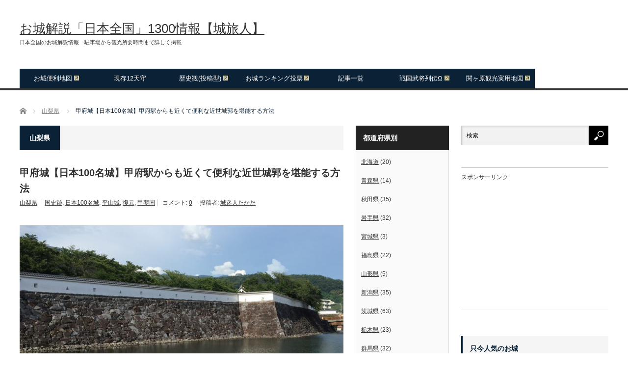

--- FILE ---
content_type: text/html; charset=UTF-8
request_url: https://sirotabi.com/12918/
body_size: 22899
content:
<!DOCTYPE html>
<html class="pc" lang="ja">
<head>
<meta charset="UTF-8">
<!--[if IE]><meta http-equiv="X-UA-Compatible" content="IE=edge,chrome=1"><![endif]-->
<meta name="viewport" content="width=device-width">
<title>甲府城【日本100名城】甲府駅からも近くて便利な近世城郭を堪能する方法 | お城解説「日本全国」1300情報【城旅人】</title>
<meta name="description" content="甲府城とは甲府城(こうふじょう)は山梨県甲府市中心街の一条小山に築城された平山城で、標高298m、比高30m。">
<link rel="pingback" href="https://sirotabi.com/xmlrpc.php">
<meta name='robots' content='max-image-preview:large'/>
<!-- Jetpack Site Verification Tags -->
<meta name="google-site-verification" content="pEL_tQRC6rOsqtcdQ-WzR-vsv9pagC8FmxR-OYKsrSk"/>
<link rel='dns-prefetch' href='//www.googletagmanager.com'/>
<link rel='dns-prefetch' href='//stats.wp.com'/>
<link rel='dns-prefetch' href='//pagead2.googlesyndication.com'/>
<link rel="alternate" type="application/rss+xml" title="お城解説「日本全国」1300情報【城旅人】 &raquo; フィード" href="https://sirotabi.com/feed/"/>
<link rel="alternate" type="application/rss+xml" title="お城解説「日本全国」1300情報【城旅人】 &raquo; コメントフィード" href="https://sirotabi.com/comments/feed/"/>
<link rel="alternate" type="application/rss+xml" title="お城解説「日本全国」1300情報【城旅人】 &raquo; 甲府城【日本100名城】甲府駅からも近くて便利な近世城郭を堪能する方法 のコメントのフィード" href="https://sirotabi.com/12918/feed/"/>
<link rel="alternate" title="oEmbed (JSON)" type="application/json+oembed" href="https://sirotabi.com/wp-json/oembed/1.0/embed?url=https%3A%2F%2Fsirotabi.com%2F12918%2F"/>
<link rel="alternate" title="oEmbed (XML)" type="text/xml+oembed" href="https://sirotabi.com/wp-json/oembed/1.0/embed?url=https%3A%2F%2Fsirotabi.com%2F12918%2F&#038;format=xml"/>
<style id='wp-img-auto-sizes-contain-inline-css' type='text/css'>img:is([sizes=auto i],[sizes^="auto," i]){contain-intrinsic-size:3000px 1500px}</style>
<link rel='stylesheet' id='style-css' href='https://sirotabi.com/wp-content/themes/core_tcd027/style.css?ver=4.0.8' type='text/css' media='screen'/>
<style id='wp-emoji-styles-inline-css' type='text/css'>img.wp-smiley,img.emoji{display:inline!important;border:none!important;box-shadow:none!important;height:1em!important;width:1em!important;margin:0 .07em!important;vertical-align:-.1em!important;background:none!important;padding:0!important}</style>
<style id='wp-block-library-inline-css' type='text/css'>:root{--wp-block-synced-color:#7a00df;--wp-block-synced-color--rgb:122 , 0 , 223;--wp-bound-block-color:var(--wp-block-synced-color);--wp-editor-canvas-background:#ddd;--wp-admin-theme-color:#007cba;--wp-admin-theme-color--rgb:0 , 124 , 186;--wp-admin-theme-color-darker-10:#006ba1;--wp-admin-theme-color-darker-10--rgb:0 , 107 , 160.5;--wp-admin-theme-color-darker-20:#005a87;--wp-admin-theme-color-darker-20--rgb:0 , 90 , 135;--wp-admin-border-width-focus:2px}@media (min-resolution:192dpi){:root{--wp-admin-border-width-focus:1.5px}}.wp-element-button{cursor:pointer}:root .has-very-light-gray-background-color{background-color:#eee}:root .has-very-dark-gray-background-color{background-color:#313131}:root .has-very-light-gray-color{color:#eee}:root .has-very-dark-gray-color{color:#313131}:root .has-vivid-green-cyan-to-vivid-cyan-blue-gradient-background{background:linear-gradient(135deg,#00d084,#0693e3)}:root .has-purple-crush-gradient-background{background:linear-gradient(135deg,#34e2e4,#4721fb 50%,#ab1dfe)}:root .has-hazy-dawn-gradient-background{background:linear-gradient(135deg,#faaca8,#dad0ec)}:root .has-subdued-olive-gradient-background{background:linear-gradient(135deg,#fafae1,#67a671)}:root .has-atomic-cream-gradient-background{background:linear-gradient(135deg,#fdd79a,#004a59)}:root .has-nightshade-gradient-background{background:linear-gradient(135deg,#330968,#31cdcf)}:root .has-midnight-gradient-background{background:linear-gradient(135deg,#020381,#2874fc)}:root{--wp--preset--font-size--normal:16px;--wp--preset--font-size--huge:42px}.has-regular-font-size{font-size:1em}.has-larger-font-size{font-size:2.625em}.has-normal-font-size{font-size:var(--wp--preset--font-size--normal)}.has-huge-font-size{font-size:var(--wp--preset--font-size--huge)}.has-text-align-center{text-align:center}.has-text-align-left{text-align:left}.has-text-align-right{text-align:right}.has-fit-text{white-space:nowrap!important}#end-resizable-editor-section{display:none}.aligncenter{clear:both}.items-justified-left{justify-content:flex-start}.items-justified-center{justify-content:center}.items-justified-right{justify-content:flex-end}.items-justified-space-between{justify-content:space-between}.screen-reader-text{border:0;clip-path:inset(50%);height:1px;margin:-1px;overflow:hidden;padding:0;position:absolute;width:1px;word-wrap:normal!important}.screen-reader-text:focus{background-color:#ddd;clip-path:none;color:#444;display:block;font-size:1em;height:auto;left:5px;line-height:normal;padding:15px 23px 14px;text-decoration:none;top:5px;width:auto;z-index:100000}html :where(.has-border-color){border-style:solid}html :where([style*=border-top-color]){border-top-style:solid}html :where([style*=border-right-color]){border-right-style:solid}html :where([style*=border-bottom-color]){border-bottom-style:solid}html :where([style*=border-left-color]){border-left-style:solid}html :where([style*=border-width]){border-style:solid}html :where([style*=border-top-width]){border-top-style:solid}html :where([style*=border-right-width]){border-right-style:solid}html :where([style*=border-bottom-width]){border-bottom-style:solid}html :where([style*=border-left-width]){border-left-style:solid}html :where(img[class*=wp-image-]){height:auto;max-width:100%}:where(figure){margin:0 0 1em}html :where(.is-position-sticky){--wp-admin--admin-bar--position-offset:var(--wp-admin--admin-bar--height,0)}@media screen and (max-width:600px){html :where(.is-position-sticky){--wp-admin--admin-bar--position-offset:0}}</style><style id='global-styles-inline-css' type='text/css'>:root{--wp--preset--aspect-ratio--square:1;--wp--preset--aspect-ratio--4-3: 4/3;--wp--preset--aspect-ratio--3-4: 3/4;--wp--preset--aspect-ratio--3-2: 3/2;--wp--preset--aspect-ratio--2-3: 2/3;--wp--preset--aspect-ratio--16-9: 16/9;--wp--preset--aspect-ratio--9-16: 9/16;--wp--preset--color--black:#000;--wp--preset--color--cyan-bluish-gray:#abb8c3;--wp--preset--color--white:#fff;--wp--preset--color--pale-pink:#f78da7;--wp--preset--color--vivid-red:#cf2e2e;--wp--preset--color--luminous-vivid-orange:#ff6900;--wp--preset--color--luminous-vivid-amber:#fcb900;--wp--preset--color--light-green-cyan:#7bdcb5;--wp--preset--color--vivid-green-cyan:#00d084;--wp--preset--color--pale-cyan-blue:#8ed1fc;--wp--preset--color--vivid-cyan-blue:#0693e3;--wp--preset--color--vivid-purple:#9b51e0;--wp--preset--gradient--vivid-cyan-blue-to-vivid-purple:linear-gradient(135deg,#0693e3 0%,#9b51e0 100%);--wp--preset--gradient--light-green-cyan-to-vivid-green-cyan:linear-gradient(135deg,#7adcb4 0%,#00d082 100%);--wp--preset--gradient--luminous-vivid-amber-to-luminous-vivid-orange:linear-gradient(135deg,#fcb900 0%,#ff6900 100%);--wp--preset--gradient--luminous-vivid-orange-to-vivid-red:linear-gradient(135deg,#ff6900 0%,#cf2e2e 100%);--wp--preset--gradient--very-light-gray-to-cyan-bluish-gray:linear-gradient(135deg,#eee 0%,#a9b8c3 100%);--wp--preset--gradient--cool-to-warm-spectrum:linear-gradient(135deg,#4aeadc 0%,#9778d1 20%,#cf2aba 40%,#ee2c82 60%,#fb6962 80%,#fef84c 100%);--wp--preset--gradient--blush-light-purple:linear-gradient(135deg,#ffceec 0%,#9896f0 100%);--wp--preset--gradient--blush-bordeaux:linear-gradient(135deg,#fecda5 0%,#fe2d2d 50%,#6b003e 100%);--wp--preset--gradient--luminous-dusk:linear-gradient(135deg,#ffcb70 0%,#c751c0 50%,#4158d0 100%);--wp--preset--gradient--pale-ocean:linear-gradient(135deg,#fff5cb 0%,#b6e3d4 50%,#33a7b5 100%);--wp--preset--gradient--electric-grass:linear-gradient(135deg,#caf880 0%,#71ce7e 100%);--wp--preset--gradient--midnight:linear-gradient(135deg,#020381 0%,#2874fc 100%);--wp--preset--font-size--small:13px;--wp--preset--font-size--medium:20px;--wp--preset--font-size--large:36px;--wp--preset--font-size--x-large:42px;--wp--preset--spacing--20:.44rem;--wp--preset--spacing--30:.67rem;--wp--preset--spacing--40:1rem;--wp--preset--spacing--50:1.5rem;--wp--preset--spacing--60:2.25rem;--wp--preset--spacing--70:3.38rem;--wp--preset--spacing--80:5.06rem;--wp--preset--shadow--natural:6px 6px 9px rgba(0,0,0,.2);--wp--preset--shadow--deep:12px 12px 50px rgba(0,0,0,.4);--wp--preset--shadow--sharp:6px 6px 0 rgba(0,0,0,.2);--wp--preset--shadow--outlined:6px 6px 0 -3px #fff , 6px 6px #000;--wp--preset--shadow--crisp:6px 6px 0 #000}:where(.is-layout-flex){gap:.5em}:where(.is-layout-grid){gap:.5em}body .is-layout-flex{display:flex}.is-layout-flex{flex-wrap:wrap;align-items:center}.is-layout-flex > :is(*, div){margin:0}body .is-layout-grid{display:grid}.is-layout-grid > :is(*, div){margin:0}:where(.wp-block-columns.is-layout-flex){gap:2em}:where(.wp-block-columns.is-layout-grid){gap:2em}:where(.wp-block-post-template.is-layout-flex){gap:1.25em}:where(.wp-block-post-template.is-layout-grid){gap:1.25em}.has-black-color{color:var(--wp--preset--color--black)!important}.has-cyan-bluish-gray-color{color:var(--wp--preset--color--cyan-bluish-gray)!important}.has-white-color{color:var(--wp--preset--color--white)!important}.has-pale-pink-color{color:var(--wp--preset--color--pale-pink)!important}.has-vivid-red-color{color:var(--wp--preset--color--vivid-red)!important}.has-luminous-vivid-orange-color{color:var(--wp--preset--color--luminous-vivid-orange)!important}.has-luminous-vivid-amber-color{color:var(--wp--preset--color--luminous-vivid-amber)!important}.has-light-green-cyan-color{color:var(--wp--preset--color--light-green-cyan)!important}.has-vivid-green-cyan-color{color:var(--wp--preset--color--vivid-green-cyan)!important}.has-pale-cyan-blue-color{color:var(--wp--preset--color--pale-cyan-blue)!important}.has-vivid-cyan-blue-color{color:var(--wp--preset--color--vivid-cyan-blue)!important}.has-vivid-purple-color{color:var(--wp--preset--color--vivid-purple)!important}.has-black-background-color{background-color:var(--wp--preset--color--black)!important}.has-cyan-bluish-gray-background-color{background-color:var(--wp--preset--color--cyan-bluish-gray)!important}.has-white-background-color{background-color:var(--wp--preset--color--white)!important}.has-pale-pink-background-color{background-color:var(--wp--preset--color--pale-pink)!important}.has-vivid-red-background-color{background-color:var(--wp--preset--color--vivid-red)!important}.has-luminous-vivid-orange-background-color{background-color:var(--wp--preset--color--luminous-vivid-orange)!important}.has-luminous-vivid-amber-background-color{background-color:var(--wp--preset--color--luminous-vivid-amber)!important}.has-light-green-cyan-background-color{background-color:var(--wp--preset--color--light-green-cyan)!important}.has-vivid-green-cyan-background-color{background-color:var(--wp--preset--color--vivid-green-cyan)!important}.has-pale-cyan-blue-background-color{background-color:var(--wp--preset--color--pale-cyan-blue)!important}.has-vivid-cyan-blue-background-color{background-color:var(--wp--preset--color--vivid-cyan-blue)!important}.has-vivid-purple-background-color{background-color:var(--wp--preset--color--vivid-purple)!important}.has-black-border-color{border-color:var(--wp--preset--color--black)!important}.has-cyan-bluish-gray-border-color{border-color:var(--wp--preset--color--cyan-bluish-gray)!important}.has-white-border-color{border-color:var(--wp--preset--color--white)!important}.has-pale-pink-border-color{border-color:var(--wp--preset--color--pale-pink)!important}.has-vivid-red-border-color{border-color:var(--wp--preset--color--vivid-red)!important}.has-luminous-vivid-orange-border-color{border-color:var(--wp--preset--color--luminous-vivid-orange)!important}.has-luminous-vivid-amber-border-color{border-color:var(--wp--preset--color--luminous-vivid-amber)!important}.has-light-green-cyan-border-color{border-color:var(--wp--preset--color--light-green-cyan)!important}.has-vivid-green-cyan-border-color{border-color:var(--wp--preset--color--vivid-green-cyan)!important}.has-pale-cyan-blue-border-color{border-color:var(--wp--preset--color--pale-cyan-blue)!important}.has-vivid-cyan-blue-border-color{border-color:var(--wp--preset--color--vivid-cyan-blue)!important}.has-vivid-purple-border-color{border-color:var(--wp--preset--color--vivid-purple)!important}.has-vivid-cyan-blue-to-vivid-purple-gradient-background{background:var(--wp--preset--gradient--vivid-cyan-blue-to-vivid-purple)!important}.has-light-green-cyan-to-vivid-green-cyan-gradient-background{background:var(--wp--preset--gradient--light-green-cyan-to-vivid-green-cyan)!important}.has-luminous-vivid-amber-to-luminous-vivid-orange-gradient-background{background:var(--wp--preset--gradient--luminous-vivid-amber-to-luminous-vivid-orange)!important}.has-luminous-vivid-orange-to-vivid-red-gradient-background{background:var(--wp--preset--gradient--luminous-vivid-orange-to-vivid-red)!important}.has-very-light-gray-to-cyan-bluish-gray-gradient-background{background:var(--wp--preset--gradient--very-light-gray-to-cyan-bluish-gray)!important}.has-cool-to-warm-spectrum-gradient-background{background:var(--wp--preset--gradient--cool-to-warm-spectrum)!important}.has-blush-light-purple-gradient-background{background:var(--wp--preset--gradient--blush-light-purple)!important}.has-blush-bordeaux-gradient-background{background:var(--wp--preset--gradient--blush-bordeaux)!important}.has-luminous-dusk-gradient-background{background:var(--wp--preset--gradient--luminous-dusk)!important}.has-pale-ocean-gradient-background{background:var(--wp--preset--gradient--pale-ocean)!important}.has-electric-grass-gradient-background{background:var(--wp--preset--gradient--electric-grass)!important}.has-midnight-gradient-background{background:var(--wp--preset--gradient--midnight)!important}.has-small-font-size{font-size:var(--wp--preset--font-size--small)!important}.has-medium-font-size{font-size:var(--wp--preset--font-size--medium)!important}.has-large-font-size{font-size:var(--wp--preset--font-size--large)!important}.has-x-large-font-size{font-size:var(--wp--preset--font-size--x-large)!important}</style>
<style id='classic-theme-styles-inline-css' type='text/css'>.wp-block-button__link{color:#fff;background-color:#32373c;border-radius:9999px;box-shadow:none;text-decoration:none;padding:calc(.667em + 2px) calc(1.333em + 2px);font-size:1.125em}.wp-block-file__button{background:#32373c;color:#fff;text-decoration:none}</style>
<link rel='stylesheet' id='colorbox-css' href='https://sirotabi.com/wp-content/plugins/boxers-and-swipers/colorbox/colorbox.css?ver=1.4.37' type='text/css' media='all'/>
<link rel='stylesheet' id='toc-screen-css' href='https://sirotabi.com/wp-content/plugins/table-of-contents-plus/screen.min.css?ver=2411.1' type='text/css' media='all'/>
<link rel='stylesheet' id='wpel-style-css' href='https://sirotabi.com/wp-content/plugins/wp-external-links/public/css/wpel.css?ver=2.63' type='text/css' media='all'/>
<style type="text/css" media="screen">.g{margin:0;padding:0;overflow:hidden;line-height:1;zoom:1}.g img{height:auto}.g-col{position:relative;float:left}.g-col:first-child{margin-left:0}.g-col:last-child{margin-right:0}@media only screen and (max-width:480px){.g-col,.g-dyn,.g-single{width:100%;margin-left:0;margin-right:0}}</style><style>img#wpstats{display:none}</style><link rel="stylesheet" media="screen and (max-width:771px)" href="https://sirotabi.com/wp-content/themes/core_tcd027/responsive.css?ver=4.0.8"><link rel="stylesheet" media="screen and (max-width:771px)" href="https://sirotabi.com/wp-content/themes/core_tcd027/footer-bar/footer-bar.css?ver=4.0.8"><link rel="stylesheet" href="https://sirotabi.com/wp-content/themes/core_tcd027/japanese.css?ver=4.0.8"><style type="text/css">body{font-size:15px}a:hover,#header_button li a:hover,#header_button li a.active,#header_menu li a:hover,#copyright_area a:hover,#bread_crumb .last,.styled_post_list1 li a:hover,.post_meta a:hover,.side_headline,#index_featured_post_list2 .headline{color:#0a2136}.design_date,#load_post a:hover,#header_category_list,#header_tag_list,#header_button li#category_button a:before,#header_button li#recommend_button a:before,#header_button li#tag_button a:before,#header_button li#misc_button a:before,#header_recommend_list a:before,#header_misc_list a:before,.pc #global_menu ul a,#post_list_tab li a:hover,#return_top a:hover,#wp-calendar td a:hover,#wp-calendar #prev a:hover,#wp-calendar #next a:hover,.widget_search #search-btn input:hover,.widget_search #searchsubmit:hover,#related_post .image:hover img,#submit_comment:hover,#post_pagination a:hover,#post_pagination p,.tcdw_category_list_widget a:hover,a.menu_button:hover,.author_profile .author_social_link li.author_link a:hover,.archive_headline span,.author_info_link:hover{background-color:#0a2136}.side_headline,#index_featured_post_list2 .headline,#comment_textarea textarea:focus,#guest_info input:focus,.single_headline,#related_post .image:hover img,.post_list .image:hover img,.styled_post_list1 .image:hover img{border-color:#0a2136}.pc #global_menu ul a:hover{background-color:#abbed4}.mobile #global_menu a:hover{background-color:#0a2136!important}#index_featured_post_list2 .headline{border-color:#1fa6e0;color:#1fa6e0}#media_video-2 .side_headline{color:#fff;border-color:#fff}#media_video-3 .side_headline{color:#000;border-color:#000}</style><style type="text/css"></style><style type="text/css" id="wp-custom-css">ins{text-decoration:underline}a{color:#333;text-decoration:underline}.google-auto-placed{margin-top:4em!important;margin-bottom:4em!important}</style><style>.JPV_list{overflow:hidden}.JPV_thumbnail{width:45%}.JPV_thumbnail>.JPV_thumbnail_img{max-width:125px;height:auto}.JPV_thumbnail+.JPV_text{width:45%;padding-bottom:10px;text-align:center;margin-top:-5px}.JPV_thumbnail_title{float:left;width:21.276596%}.JPV_thumbnail_title>.JPV_thumbnail_img{max-width:40px;height:auto}.JPV_thumbnail_title+.JPV_text{float:right;width:73.404255%;padding-bottom:10px}</style><script type="text/javascript" src="https://sirotabi.com/wp-includes/js/jquery/jquery.min.js?ver=3.7.1" id="jquery-core-js"></script>
<script type="text/javascript" src="https://sirotabi.com/wp-includes/js/jquery/jquery-migrate.min.js?ver=3.4.1" id="jquery-migrate-js"></script>
<script type="text/javascript" src="https://sirotabi.com/wp-content/plugins/boxers-and-swipers/colorbox/jquery.colorbox-min.js?ver=1.4.37" id="colorbox-js"></script>
<script type="text/javascript" id="colorbox-jquery-js-extra">//<![CDATA[
var colorbox_settings={"rel":"boxersandswipers","transition":"elastic","speed":"350","title":null,"scalePhotos":"true","scrolling":"true","opacity":"0.85","open":null,"returnFocus":"true","trapFocus":"true","fastIframe":"true","preloading":"true","overlayClose":"true","escKey":"true","arrowKey":"true","loop":"true","fadeOut":"300","closeButton":"true","current":"image {current} of {total}","previous":"previous","next":"next","close":"close","width":null,"height":null,"innerWidth":null,"innerHeight":null,"initialWidth":"300","initialHeight":"100","maxWidth":null,"maxHeight":null,"slideshow":"true","slideshowSpeed":"2500","slideshowAuto":null,"slideshowStart":"start slideshow","slideshowStop":"stop slideshow","fixed":null,"top":null,"bottom":null,"left":null,"right":null,"reposition":"true","retinaImage":null,"infinitescroll":""};
//]]></script>
<script type="text/javascript" src="https://sirotabi.com/wp-content/plugins/boxers-and-swipers/js/jquery.boxersandswipers.colorbox.js?ver=1.00" id="colorbox-jquery-js"></script>
<!-- Site Kit によって追加された Google タグ（gtag.js）スニペット -->
<!-- Google アナリティクス スニペット (Site Kit が追加) -->
<script type="text/javascript" src="https://www.googletagmanager.com/gtag/js?id=G-4S2N65SYR3" id="google_gtagjs-js" async></script>
<script type="text/javascript" id="google_gtagjs-js-after">//<![CDATA[
window.dataLayer=window.dataLayer||[];function gtag(){dataLayer.push(arguments);}gtag("set","linker",{"domains":["sirotabi.com"]});gtag("js",new Date());gtag("set","developer_id.dZTNiMT",true);gtag("config","G-4S2N65SYR3");
//]]></script>
<link rel="https://api.w.org/" href="https://sirotabi.com/wp-json/"/><link rel="alternate" title="JSON" type="application/json" href="https://sirotabi.com/wp-json/wp/v2/posts/12918"/><link rel="canonical" href="https://sirotabi.com/12918/"/>
<link rel='shortlink' href='https://sirotabi.com/?p=12918'/>
<!-- This site is using AdRotate v5.17.1 to display their advertisements - https://ajdg.solutions/ -->
<!-- AdRotate CSS -->
<!-- /AdRotate CSS -->
<meta name="generator" content="Site Kit by Google 1.170.0"/>
<script src="https://sirotabi.com/wp-content/themes/core_tcd027/js/modernizr.js?ver=4.0.8"></script>
<script src="https://sirotabi.com/wp-content/themes/core_tcd027/js/jscript.js?ver=4.0.8"></script>
<script src="https://sirotabi.com/wp-content/themes/core_tcd027/js/comment.js?ver=4.0.8"></script>
<!--[if lt IE 9]>
<script src="https://sirotabi.com/wp-content/themes/core_tcd027/js/html5.js?ver=4.0.8"></script>
<![endif]-->
<!-- Site Kit が追加した Google AdSense メタタグ -->
<meta name="google-adsense-platform-account" content="ca-host-pub-2644536267352236">
<meta name="google-adsense-platform-domain" content="sitekit.withgoogle.com">
<!-- Site Kit が追加した End Google AdSense メタタグ -->
<meta name="description" content="甲府城とは 甲府城(こうふじょう)は山梨県甲府市中心街の一条小山に築城された平山城で、標高298m、比高30m&hellip;"/>
<!-- Google AdSense スニペット (Site Kit が追加) -->
<script type="text/javascript" async="async" src="https://pagead2.googlesyndication.com/pagead/js/adsbygoogle.js?client=ca-pub-7301452982028779&amp;host=ca-host-pub-2644536267352236" crossorigin="anonymous"></script>
<!-- (ここまで) Google AdSense スニペット (Site Kit が追加) -->
<!-- Jetpack Open Graph Tags -->
<meta property="og:type" content="article"/>
<meta property="og:title" content="甲府城【日本100名城】甲府駅からも近くて便利な近世城郭を堪能する方法"/>
<meta property="og:url" content="https://sirotabi.com/12918/"/>
<meta property="og:description" content="甲府城とは 甲府城(こうふじょう)は山梨県甲府市中心街の一条小山に築城された平山城で、標高298m、比高30m&hellip;"/>
<meta property="article:published_time" content="2020-04-21T06:02:33+00:00"/>
<meta property="article:modified_time" content="2021-01-04T05:40:35+00:00"/>
<meta property="og:site_name" content="お城解説「日本全国」1300情報【城旅人】"/>
<meta property="og:image" content="https://sirotabi.com/wp-content/uploads/2020/04/koufujyo.jpg"/>
<meta property="og:image:width" content="650"/>
<meta property="og:image:height" content="330"/>
<meta property="og:image:alt" content="甲府城"/>
<meta property="og:locale" content="ja_JP"/>
<meta name="twitter:text:title" content="甲府城【日本100名城】甲府駅からも近くて便利な近世城郭を堪能する方法"/>
<meta name="twitter:image" content="https://sirotabi.com/wp-content/uploads/2020/04/koufujyo.jpg?w=640"/>
<meta name="twitter:image:alt" content="甲府城"/>
<meta name="twitter:card" content="summary_large_image"/>
<!-- End Jetpack Open Graph Tags -->
<link rel="icon" href="https://sirotabi.com/wp-content/uploads/2017/07/cropped-sitotabi512-32x32.png" sizes="32x32"/>
<link rel="icon" href="https://sirotabi.com/wp-content/uploads/2017/07/cropped-sitotabi512-192x192.png" sizes="192x192"/>
<link rel="apple-touch-icon" href="https://sirotabi.com/wp-content/uploads/2017/07/cropped-sitotabi512-180x180.png"/>
<meta name="msapplication-TileImage" content="https://sirotabi.com/wp-content/uploads/2017/07/cropped-sitotabi512-270x270.png"/>
</head>
<body class="wp-singular post-template-default single single-post postid-12918 single-format-standard wp-theme-core_tcd027 category-20"><noscript><meta HTTP-EQUIV="refresh" content="0;url='https://sirotabi.com/12918/?PageSpeed=noscript'" /><style><!--table,div,span,font,p{display:none} --></style><div style="display:block">Please click <a href="https://sirotabi.com/12918/?PageSpeed=noscript">here</a> if you are not redirected within a few seconds.</div></noscript>
<div id="header">
<div id="header_inner">
<!-- logo -->
<div id='logo_text'>
<h1 id="logo"><a href="https://sirotabi.com/" data-wpel-link="internal">お城解説「日本全国」1300情報【城旅人】</a></h1>
<h2 id="tagline">日本全国のお城解説情報　駐車場から観光所要時間まで詳しく掲載</h2>
</div>
<!-- global menu -->
<a href="#" class="menu_button"></a>
<div id="global_menu" class="clearfix">
<ul id="menu-top" class="menu"><li id="menu-item-53" class="menu-item menu-item-type-custom menu-item-object-custom menu-item-53"><a href="https://drive.google.com/open?id=1q8F4ejmILMkdDnkjNggYzCtkFHA&#038;usp=sharing" data-wpel-link="external" class="wpel-icon-right">お城便利地図<span class="wpel-icon wpel-image wpel-icon-11"></span></a></li>
<li id="menu-item-4726" class="menu-item menu-item-type-post_type menu-item-object-post menu-item-4726"><a href="https://sirotabi.com/1341/" data-wpel-link="internal">現存12天守</a></li>
<li id="menu-item-3906" class="menu-item menu-item-type-custom menu-item-object-custom menu-item-3906"><a href="https://rekan.jp/" data-wpel-link="external" class="wpel-icon-right">歴史観(投稿型)<span class="wpel-icon wpel-image wpel-icon-11"></span></a></li>
<li id="menu-item-103" class="menu-item menu-item-type-custom menu-item-object-custom menu-item-103"><a href="http://sekigaharamap.com/shiro-ranking/" data-wpel-link="external" class="wpel-icon-right">お城ランキング投票<span class="wpel-icon wpel-image wpel-icon-11"></span></a></li>
<li id="menu-item-52" class="menu-item menu-item-type-post_type menu-item-object-page menu-item-52"><a href="https://sirotabi.com/about/" data-wpel-link="internal">記事一覧</a></li>
<li id="menu-item-1949" class="menu-item menu-item-type-custom menu-item-object-custom menu-item-1949"><a href="https://senjp.com/" data-wpel-link="external" class="wpel-icon-right">戦国武将列伝Ω<span class="wpel-icon wpel-image wpel-icon-11"></span></a></li>
<li id="menu-item-1950" class="menu-item menu-item-type-custom menu-item-object-custom menu-item-1950"><a href="https://sekigaharamap.com/" data-wpel-link="external" class="wpel-icon-right">関ヶ原観光実用地図<span class="wpel-icon wpel-image wpel-icon-11"></span></a></li>
</ul> </div>
<!-- banner1 -->
</div><!-- END #header_inner -->
</div><!-- END #header -->
<!-- bread crumb -->
<ul id="bread_crumb" class="clearfix" itemscope itemtype="http://schema.org/BreadcrumbList">
<li itemprop="itemListElement" itemscope itemtype="http://schema.org/ListItem" class="home"><a itemprop="item" href="https://sirotabi.com/" data-wpel-link="internal"><span itemprop="name">ホーム</span></a><meta itemprop="position" content="1"/></li>
<li itemprop="itemListElement" itemscope itemtype="http://schema.org/ListItem">
<a itemprop="item" href="https://sirotabi.com/category/yns/" data-wpel-link="internal"><span itemprop="name">山梨県</span></a>
<meta itemprop="position" content="2"/></li>
<li itemprop="itemListElement" itemscope itemtype="http://schema.org/ListItem" class="last"><span itemprop="name">甲府城【日本100名城】甲府駅からも近くて便利な近世城郭を堪能する方法</span><meta itemprop="position" content="3"/></li>
</ul>
<div id="contents" class="clearfix">
<div id="main_col">
<h3 class="archive_headline" id="single_archive_headline"><span>山梨県</span></h3>
<h2 class="post_title">甲府城【日本100名城】甲府駅からも近くて便利な近世城郭を堪能する方法</h2>
<ul class="post_meta clearfix">
<li class="post_category"><a href="https://sirotabi.com/category/yns/" rel="category tag" data-wpel-link="internal">山梨県</a></li> <li class="post_tag"><a href="https://sirotabi.com/tags/kuni/" rel="tag" data-wpel-link="internal">国史跡</a>, <a href="https://sirotabi.com/tags/hyaku/" rel="tag" data-wpel-link="internal">日本100名城</a>, <a href="https://sirotabi.com/tags/%e5%b9%b3%e5%b1%b1%e5%9f%8e/" rel="tag" data-wpel-link="internal">平山城</a>, <a href="https://sirotabi.com/tags/%e5%be%a9%e5%85%83/" rel="tag" data-wpel-link="internal">復元</a>, <a href="https://sirotabi.com/tags/%e7%94%b2%e6%96%90%e5%9b%bd/" rel="tag" data-wpel-link="internal">甲斐国</a></li> <li class="post_comment">コメント: <a href="#comment_headline">0</a></li> <li class="post_author">投稿者: <a href="https://sirotabi.com/author/admin/" title="投稿者：城迷人たかだ" class="url fn" rel="author" data-wpel-link="internal">城迷人たかだ</a></li> </ul>
<!-- sns button top -->
<!-- /sns button top -->
<div class="post_image"><img width="650" height="330" src="https://sirotabi.com/wp-content/uploads/2020/04/koufujyo.jpg" class="attachment-size2 size-size2 wp-post-image" alt="甲府城" decoding="async" fetchpriority="high" srcset="https://sirotabi.com/wp-content/uploads/2020/04/koufujyo.jpg 650w, https://sirotabi.com/wp-content/uploads/2020/04/koufujyo-300x152.jpg 300w" sizes="(max-width: 650px) 100vw, 650px"/></div>
<!-- 記事上広告 -->
<div class="a-single a-2"><br>
スポンサーリンク<br>
<script async src="https://pagead2.googlesyndication.com/pagead/js/adsbygoogle.js?client=ca-pub-7301452982028779" crossorigin="anonymous"></script>
<ins class="adsbygoogle" style="display:block; text-align:center;" data-ad-layout="in-article" data-ad-format="fluid" data-ad-client="ca-pub-7301452982028779" data-ad-slot="4573499983"></ins>
<script>(adsbygoogle=window.adsbygoogle||[]).push({});</script>
<br>
<br>
<br></div><!-- ここまで -->
<div class="post_content clearfix">
<div id="toc_container" class="toc_light_blue no_bullets"><p class="toc_title">目次　Contents</p><ul class="toc_list"><li><a href="#i"><span class="toc_number toc_depth_1">1</span> 甲府城とは</a></li><li><a href="#i-2"><span class="toc_number toc_depth_1">2</span> 甲府城への交通アクセス・駐車場</a></li></ul></div>
<h2 class="style3b"><span id="i"><span class='wp_keywordlink'><a href="https://sirotabi.com/12918/" title="甲府城" data-wpel-link="internal">甲府城</a></span>とは</span></h2>
<p>甲府城(こうふじょう)は山梨県甲府市中心街の一条小山に築城された<span class='wp_keywordlink_affiliate'><a href="https://sirotabi.com/tags/%e5%b9%b3%e5%b1%b1%e5%9f%8e/" title="View all posts in 平山城" target="_blank" data-wpel-link="internal">平山城</a></span>で、標高298m、比高30m。<br/>
古くは甲斐府中城、一条<span class='wp_keywordlink'><a href="https://senjp.com/koyama-to/" title="小山城" data-wpel-link="external" class="wpel-icon-right">小山城<span class="wpel-icon wpel-image wpel-icon-11"></span></a></span>、舞鶴城、赤甲城と呼ばれていたが現在は「舞鶴城公園」「甲府市歴史公園」として整備されている。<br/>
一条小山は甲斐<span class='wp_keywordlink'><a href="https://bukaho.com/374/" title="源氏" data-wpel-link="external" class="wpel-icon-right">源氏<span class="wpel-icon wpel-image wpel-icon-11"></span></a></span>の<span class='wp_keywordlink'><a href="https://senjp.com/takeda-yakata/" title="武田信義" data-wpel-link="external" class="wpel-icon-right">武田信義<span class="wpel-icon wpel-image wpel-icon-11"></span></a></span>の嫡男・<span class='wp_keywordlink'><a href="https://bukaho.com/1681/" title="一条忠頼" data-wpel-link="external" class="wpel-icon-right">一条忠頼<span class="wpel-icon wpel-image wpel-icon-11"></span></a></span>の居館があった可能性がある。<br/>
ただし、一条小山が1184年に死去すると、菩提を弔うために夫人が一蓮寺と言う尼寺を築いたようだ。</p>
<p>ただし、<span class='wp_keywordlink'><a href="https://rekan.jp/1302/" title="戦国時代" data-wpel-link="external" class="wpel-icon-right">戦国時代<span class="wpel-icon wpel-image wpel-icon-11"></span></a></span>になると1524年に一条小山にも「砦」を築くことになり、一蓮寺は麓に移転したが、<span class='wp_keywordlink'><a href="https://senjp.com/takeda/" title="武田信玄" data-wpel-link="external" class="wpel-icon-right">武田信玄<span class="wpel-icon wpel-image wpel-icon-11"></span></a></span>の時代には、北方の<span class='wp_keywordlink'><a href="https://sirotabi.com/7751/" title="躑躅ヶ崎館" data-wpel-link="internal">躑躅ヶ崎館</a></span>(武田家居館)を中心とした城下町となっている。<br/>
その後、1582年に武田が滅亡すると、1583年頃から甲府城が築城開始された。</p>
<div class="a-single a-2"><br>
スポンサーリンク<br>
<script async src="https://pagead2.googlesyndication.com/pagead/js/adsbygoogle.js?client=ca-pub-7301452982028779" crossorigin="anonymous"></script>
<ins class="adsbygoogle" style="display:block; text-align:center;" data-ad-layout="in-article" data-ad-format="fluid" data-ad-client="ca-pub-7301452982028779" data-ad-slot="4573499983"></ins>
<script>(adsbygoogle=window.adsbygoogle||[]).push({});</script>
<br>
<br>
<br></div>
<p>徳川家康の家臣で普請を行ったのは、甲斐を統治することになった<span class='wp_keywordlink'><a href="https://senjp.com/hiraiwa/" title="平岩親吉" data-wpel-link="external" class="wpel-icon-right">平岩親吉<span class="wpel-icon wpel-image wpel-icon-11"></span></a></span>である。</p>
<p>また、1590年、<span class='wp_keywordlink'><a href="https://senjp.com/hid/" title="豊臣秀吉 木下藤吉郎 羽柴秀吉" data-wpel-link="external" class="wpel-icon-right">豊臣秀吉<span class="wpel-icon wpel-image wpel-icon-11"></span></a></span>の<span class='wp_keywordlink'><a href="https://sekigaharamap.com/odawara/" title="小田原攻め" data-wpel-link="external" class="wpel-icon-right">小田原攻め<span class="wpel-icon wpel-image wpel-icon-11"></span></a></span>のあと、徳川家康が<span class='wp_keywordlink'><a href="https://sirotabi.com/4382/" title="江戸城" data-wpel-link="internal">江戸城</a></span>に入ると、甲斐には<span class='wp_keywordlink'><a href="https://senjp.com/hidekatsu/" title="豊臣秀勝" data-wpel-link="external" class="wpel-icon-right">豊臣秀勝<span class="wpel-icon wpel-image wpel-icon-11"></span></a></span>が入ったが、僅か8ヶ月で<span class='wp_keywordlink'><a href="https://sirotabi.com/5072/" title="岐阜城" data-wpel-link="internal">岐阜城</a></span>に移り、その後は<span class='wp_keywordlink'><a href="https://senjp.com/katou-mi/" title="加藤光泰" data-wpel-link="external" class="wpel-icon-right">加藤光泰<span class="wpel-icon wpel-image wpel-icon-11"></span></a></span>が24万石で甲府城主となった。</p>
<p><a class="boxersandswipers" href="https://senjp.com/wp-content/uploads/2016/03/20150720165319588.jpg" rel="attachment wp-att-15442" data-wpel-link="external"><img decoding="async" src="https://senjp.com/wp-content/uploads/2016/03/20150720165319588-300x225.jpg" alt="甲府城・稲荷曲輪門" width="300" height="225" class="alignnone size-medium wp-image-15442"/></a></p>
<p>加藤光泰は河内には嫡男・加藤貞泰と実弟・加藤光政、郡内には養子の加藤光吉を配置しており、また甲府城の本丸・天守曲輪・稲荷曲輪・館曲輪などの工事を開始した。</p>
<p><a class="boxersandswipers" href="https://senjp.com/wp-content/uploads/2016/03/20150720165319748.jpg" rel="attachment wp-att-15443" data-wpel-link="external"><img decoding="async" src="https://senjp.com/wp-content/uploads/2016/03/20150720165319748-300x225.jpg" alt="甲府城" width="300" height="225" class="alignnone size-medium wp-image-15443"/></a></p>
<p>加藤光泰が1593年に死去すると、その後の甲府には<span class='wp_keywordlink'><a href="https://senjp.com/asano/" title="浅野長政" data-wpel-link="external" class="wpel-icon-right">浅野長政<span class="wpel-icon wpel-image wpel-icon-11"></span></a></span>が21万5000石にて入り、<span class='wp_keywordlink'><a href="https://senjp.com/nobunao/" title="南部信直" data-wpel-link="external" class="wpel-icon-right">南部信直<span class="wpel-icon wpel-image wpel-icon-11"></span></a></span>、宇都宮国綱、那須資晴、成田氏長らを与力としている。</p>
<p><a class="boxersandswipers" href="https://senjp.com/wp-content/uploads/2016/03/20150720165319878.jpg" rel="attachment wp-att-15444" data-wpel-link="external"><img loading="lazy" decoding="async" src="https://senjp.com/wp-content/uploads/2016/03/20150720165319878-300x225.jpg" alt="甲府城" width="300" height="225" class="alignnone size-medium wp-image-15444"/></a></p>
<p>1600年、<span class='wp_keywordlink'><a href="https://senjp.com/sekigahara/" title="関ヶ原の戦い" data-wpel-link="external" class="wpel-icon-right">関ヶ原の戦い<span class="wpel-icon wpel-image wpel-icon-11"></span></a></span>のあと、甲府城主・<span class='wp_keywordlink'><a href="https://senjp.com/asano-yoshinaga/" title="浅野幸長" data-wpel-link="external" class="wpel-icon-right">浅野幸長<span class="wpel-icon wpel-image wpel-icon-11"></span></a></span>は和歌山藩37万6000石となり、徳川家康の9男・<span class='wp_keywordlink'><a href="https://senjp.com/yoshinao/" title="徳川義直" data-wpel-link="external" class="wpel-icon-right">徳川義直<span class="wpel-icon wpel-image wpel-icon-11"></span></a></span>が甲府藩主となり、平岩親吉が後見した。</p>
<p><a class="boxersandswipers" href="https://senjp.com/wp-content/uploads/2016/03/20150720165320016.jpg" rel="attachment wp-att-15445" data-wpel-link="external"><img loading="lazy" decoding="async" src="https://senjp.com/wp-content/uploads/2016/03/20150720165320016-300x225.jpg" alt="甲府城" width="300" height="225" class="alignnone size-medium wp-image-15445"/></a></p>
<p>その後、1616年(又は1618年)からは、<span class='wp_keywordlink'><a href="https://senjp.com/hidetada/" title="徳川秀忠" data-wpel-link="external" class="wpel-icon-right">徳川秀忠<span class="wpel-icon wpel-image wpel-icon-11"></span></a></span>と<span class='wp_keywordlink'><a href="https://senjp.com/gou/" title="お江" data-wpel-link="external" class="wpel-icon-right">お江<span class="wpel-icon wpel-image wpel-icon-11"></span></a></span>の子である<span class='wp_keywordlink'><a href="https://sagami.in/reki/tadanaga" title="徳川忠長" data-wpel-link="external" class="wpel-icon-right">徳川忠長<span class="wpel-icon wpel-image wpel-icon-11"></span></a></span>が23万8000石で甲府藩主となっている。<br/>
しかし、素行の悪さから1631年から蟄居となると、その後は幕府直轄領となったが、1651年に徳川家光の3男・徳川綱重が甲府藩主となった。</p>
<p><a class="boxersandswipers" href="https://senjp.com/wp-content/uploads/2016/03/20150720165320149.jpg" rel="attachment wp-att-15446" data-wpel-link="external"><img loading="lazy" decoding="async" src="https://senjp.com/wp-content/uploads/2016/03/20150720165320149-300x225.jpg" alt="甲府城の山手御門" width="300" height="225" class="alignnone size-medium wp-image-15446"/></a></p>
<p>のち、1704年には15万1200石にて<span class='wp_keywordlink'><a href="https://senjp.com/taho/" title="柳沢吉保" data-wpel-link="external" class="wpel-icon-right">柳沢吉保<span class="wpel-icon wpel-image wpel-icon-11"></span></a></span>が甲府藩主となった。<br/>
柳沢家は元武田家臣であり、柳沢吉保は甲斐・<span class='wp_keywordlink'><a href="https://senjp.com/erinji/" title="恵林寺" data-wpel-link="external" class="wpel-icon-right">恵林寺<span class="wpel-icon wpel-image wpel-icon-11"></span></a></span>にて武田信玄百回忌の法要を行うなど、武田氏の旧跡も整備するなどした他、武田信玄の次男・<span class='wp_keywordlink'><a href="https://senjp.com/taho/" title="海野信親 武田滅亡" data-wpel-link="external" class="wpel-icon-right">海野信親<span class="wpel-icon wpel-image wpel-icon-11"></span></a></span>の子孫とされる武田信興を高家として取り立てる際にも尽力した。</p>
<p><a class="boxersandswipers" href="https://senjp.com/wp-content/uploads/2016/03/20150720165320304.jpg" rel="attachment wp-att-15447" data-wpel-link="external"><img loading="lazy" decoding="async" src="https://senjp.com/wp-content/uploads/2016/03/20150720165320304-300x225.jpg" alt="甲府城の天守台" width="300" height="225" class="alignnone size-medium wp-image-15447"/></a></p>
<p>幕末期には再び天領となっていたが、甲府城には甲府城代が置かれ、戊辰戦争の際には旧幕府軍と<span class='wp_keywordlink'><a href="https://jpreki.com/kondoisami/" title="近藤勇" data-wpel-link="external" class="wpel-icon-right">近藤勇<span class="wpel-icon wpel-image wpel-icon-11"></span></a></span>・<span class='wp_keywordlink'><a href="https://jpreki.com/hijikatatoshizou/" title="土方歳三" data-wpel-link="external" class="wpel-icon-right">土方歳三<span class="wpel-icon wpel-image wpel-icon-11"></span></a></span>ら新政府軍は甲州勝沼の戦いとなっている。</p>
<p><a class="boxersandswipers" href="https://senjp.com/wp-content/uploads/2016/03/20150720165320410.jpg" rel="attachment wp-att-15448" data-wpel-link="external"><img loading="lazy" decoding="async" src="https://senjp.com/wp-content/uploads/2016/03/20150720165320410-300x225.jpg" alt="甲府城からの眺め" width="300" height="225" class="alignnone size-medium wp-image-15448"/></a></p>
<p>ちなみに、甲府城の楽屋曲輪(山梨県庁構内)には、江戸時代まで温泉が湧出していたそうだ。</p>
<p><a class="boxersandswipers" href="https://senjp.com/wp-content/uploads/2016/03/20150720165320543.jpg" rel="attachment wp-att-15449" data-wpel-link="external"><img loading="lazy" decoding="async" src="https://senjp.com/wp-content/uploads/2016/03/20150720165320543-300x225.jpg" alt="甲府城の天守台" width="300" height="225" class="alignnone size-medium wp-image-15449"/></a></p>
<p>近年には稲荷櫓、鍛冶曲輪門、内松陰門、山手御門、鉄門などが<span class='wp_keywordlink_affiliate'><a href="https://sirotabi.com/tags/%e5%be%a9%e5%85%83/" title="View all posts in 復元" target="_blank" data-wpel-link="internal">復元</a></span>整備されるなど、史跡整備が強化されており、今後も楽しみな甲府城である。</p>
<p><a class="boxersandswipers" href="https://senjp.com/wp-content/uploads/2016/03/20150720165320651.jpg" rel="attachment wp-att-15450" data-wpel-link="external"><img loading="lazy" decoding="async" src="https://senjp.com/wp-content/uploads/2016/03/20150720165320651-300x225.jpg" alt="甲府城の天守台" width="300" height="225" class="alignnone size-medium wp-image-15450"/></a></p>
<h2 class="style3b"><span id="i-2">甲府城への交通アクセス・駐車場</span></h2>
<p>さて、甲府城の攻略方法であるが、JR甲府駅から甲府城の麓までは徒歩3分と近い。<br/>
甲府城の駐車場は事前申請が必要な団体バス・障害者専用となっているため、一般駐車場はない。<br/>
よって、下記のコインパーキングが至近でありお勧め。</p>
<p><script type='text/javascript' charset='UTF-8' src='https://map.yahooapis.jp/MapsService/embedmap/V2/?cond=z%3A15%3Blat%3A35.574264299999996%3Blon%3A139.3754792%3Bdatum%3Awgs%3Bs%3A1458711510d05305cc94743741c6004174a8922fdc%3Blayer%3Apl%3B&amp;zoom=16&amp;bbox=138.5655808235344%2C35.66091117376483%2C138.5882401252923%2C35.66317755646291&amp;lat=35.66394462526643&amp;lon=138.57043025743332&amp;z=16&amp;mode=map&amp;active=true&amp;layer=&amp;home=on&amp;hlat=35.66355782302658&amp;hlon=138.5701714242634&amp;pointer=off&amp;pan=off&amp;ei=utf8&amp;v=3&amp;datum=wgs&amp;width=300&amp;height=300&amp;device=pc&amp;isleft='></script></p>
<p>上記の駐車場に止めれば、甲府城の水堀を眺めつつ、登城することができる。<br/>
見学所要時間は約40分といったところ。</p>
<p><a class="boxersandswipers" href="https://senjp.com/wp-content/uploads/2016/03/20150720165320795.jpg" rel="attachment wp-att-15451" data-wpel-link="external"><img loading="lazy" decoding="async" src="https://senjp.com/wp-content/uploads/2016/03/20150720165320795-300x225.jpg" alt="甲府城" width="300" height="225" class="alignnone size-medium wp-image-15451"/></a></p>
<p>・<a href="https://sirotabi.com/7751/" data-wpel-link="internal">躑躅ヶ崎館跡～戦国時代の武田信玄館【武田神社】は結構広かった</a><br/>
・<a href="https://senjp.com/yoshiyasu/" data-wpel-link="external" class="wpel-icon-right">柳沢吉保～いち藩士から幕臣として大出世した旧武田家臣<span class="wpel-icon wpel-image wpel-icon-11"></span></a><br/>
・<a href="https://senjp.com/erinji/" data-wpel-link="external" class="wpel-icon-right">恵林寺と快川紹喜～甲斐武田氏の菩提寺・恵林寺・武田信玄の墓所訪問記<span class="wpel-icon wpel-image wpel-icon-11"></span></a><br/>
・<a href="https://senjp.com/kai-zenkouji/" data-wpel-link="external" class="wpel-icon-right">甲斐・善光寺【武田信玄と信濃・善光寺との関係は？】<span class="wpel-icon wpel-image wpel-icon-11"></span></a><br/>
・<a href="https://senjp.com/takeda/" data-wpel-link="external" class="wpel-icon-right">武田信玄についてはこちら<span class="wpel-icon wpel-image wpel-icon-11"></span></a><br/>
・<a href="https://senjp.com/hiraiwa/" data-wpel-link="external" class="wpel-icon-right">平岩親吉～信頼に答え忠実に仕えた徳川家康の三河武士<span class="wpel-icon wpel-image wpel-icon-11"></span></a><br/>
・<a href="https://senjp.com/asano-yoshinaga/" data-wpel-link="external" class="wpel-icon-right">浅野幸長とは～武勇に優れた歴戦の勇将も38歳で疑惑死する<span class="wpel-icon wpel-image wpel-icon-11"></span></a><br/>
・<a href="https://senjp.com/katou-mi/" data-wpel-link="external" class="wpel-icon-right">加藤光泰の生涯【経験豊富で貴重だった豊臣秀吉の家臣】<span class="wpel-icon wpel-image wpel-icon-11"></span></a><br/>
・<a href="https://senjp.com/asano/" data-wpel-link="external" class="wpel-icon-right">浅野長政 (浅野長吉)～絶大な信頼と秀でた才覚を持った五奉行筆頭<span class="wpel-icon wpel-image wpel-icon-11"></span></a><br/>
・<a href="https://senjp.com/hidekatsu/" data-wpel-link="external" class="wpel-icon-right">豊臣秀勝 (羽柴秀勝)～豊臣秀吉の親戚・岐阜宰相<span class="wpel-icon wpel-image wpel-icon-11"></span></a><br/>
・<a href="https://senjp.com/iemithu/" data-wpel-link="external" class="wpel-icon-right">徳川家光とは～3分でわかる280年続いた徳川幕府のの基本政策<span class="wpel-icon wpel-image wpel-icon-11"></span></a></p>
</div>
<!-- 記事下広告 -->
<div class="a-single a-2"><br>
スポンサーリンク<br>
<script async src="https://pagead2.googlesyndication.com/pagead/js/adsbygoogle.js?client=ca-pub-7301452982028779" crossorigin="anonymous"></script>
<ins class="adsbygoogle" style="display:block; text-align:center;" data-ad-layout="in-article" data-ad-format="fluid" data-ad-client="ca-pub-7301452982028779" data-ad-slot="4573499983"></ins>
<script>(adsbygoogle=window.adsbygoogle||[]).push({});</script>
<br>
<br>
<br></div><!-- ここまで -->
<!-- コメント欄移動した -->
<h3 id="comment_headline">コメント</h3>
<div id="comment_header" class="clearfix">
<ul id="comment_header_right">
<li id="trackback_closed"><p>トラックバックは利用できません。</p></li>
<li id="comment_closed"><p>コメント (0)</p></li>
</ul>
</div><!-- END #comment_header -->
<div id="comments">
<div id="comment_area">
<!-- start commnet -->
<ol class="commentlist">
<li class="comment">
<div class="comment-content"><p class="no_comment">この記事へのコメントはありません。</p></div>
</li>
</ol>
<!-- comments END -->
</div><!-- #comment-list END -->
<div id="trackback_area">
<!-- start trackback -->
<!-- trackback end -->
</div><!-- #trackbacklist END -->
<fieldset class="comment_form_wrapper" id="respond">
<div id="cancel_comment_reply"><a rel="nofollow" id="cancel-comment-reply-link" href="/12918/#respond" style="display:none;" data-wpel-link="internal">返信をキャンセルする。</a></div>
<form action="https://sirotabi.com/wp-comments-post.php" method="post" id="commentform">
<div id="guest_info">
<div id="guest_name"><label for="author"><span>名前</span></label><input type="text" name="author" id="author" value="" size="22" tabindex="1"/></div>
<div id="guest_email"><label for="email"><span>E-MAIL</span> - 公開されません -</label><input type="text" name="email" id="email" value="" size="22" tabindex="2"/></div>
<div id="guest_url"><label for="url"><span>URL</span></label><input type="text" name="url" id="url" value="" size="22" tabindex="3"/></div>
</div>
<div id="comment_textarea">
<textarea name="comment" id="comment" cols="50" rows="10" tabindex="4"></textarea>
</div>
<div id="submit_comment_wrapper">
<p style="display: none;"><input type="hidden" id="akismet_comment_nonce" name="akismet_comment_nonce" value="f43a662bf6"/></p><p style="display: none !important;" class="akismet-fields-container" data-prefix="ak_"><label>&#916;<textarea name="ak_hp_textarea" cols="45" rows="8" maxlength="100"></textarea></label><input type="hidden" id="ak_js_1" name="ak_js" value="16"/><script>document.getElementById("ak_js_1").setAttribute("value",(new Date()).getTime());</script></p> <input name="submit" type="submit" id="submit_comment" tabindex="5" value="コメントを書く" title="コメントを書く" alt="コメントを書く"/>
</div>
<div id="input_hidden_field">
<input type='hidden' name='comment_post_ID' value='12918' id='comment_post_ID'/>
<input type='hidden' name='comment_parent' id='comment_parent' value='0'/>
</div>
</form>
</fieldset><!-- #comment-form-area END -->
</div><!-- #comment end -->
<!-- sns button bottom -->
<div class="clearfix">
<!--Type1-->
<!--Type2-->
<!--Type3-->
<div id="share_btm1">
<div class="sns">
<ul class="type3 clearfix">
<!--Twitterボタン-->
<li class="twitter">
<a href="http://twitter.com/share?text=%E7%94%B2%E5%BA%9C%E5%9F%8E%E3%80%90%E6%97%A5%E6%9C%AC100%E5%90%8D%E5%9F%8E%E3%80%91%E7%94%B2%E5%BA%9C%E9%A7%85%E3%81%8B%E3%82%89%E3%82%82%E8%BF%91%E3%81%8F%E3%81%A6%E4%BE%BF%E5%88%A9%E3%81%AA%E8%BF%91%E4%B8%96%E5%9F%8E%E9%83%AD%E3%82%92%E5%A0%AA%E8%83%BD%E3%81%99%E3%82%8B%E6%96%B9%E6%B3%95&amp;url=https%3A%2F%2Fsirotabi.com%2F12918%2F&amp;via=jpreki&amp;tw_p=tweetbutton&amp;related=jpreki" onclick="javascript:window.open(this.href, &#039;&#039;, &#039;menubar=no,toolbar=no,resizable=yes,scrollbars=yes,height=400,width=600&#039;);return false;" data-wpel-link="external" class="wpel-icon-right"><i class="icon-twitter"></i><span class="ttl">Tweet</span><span class="share-count"></span><span class="wpel-icon wpel-image wpel-icon-11"></span></a></li>
<!--Facebookボタン-->
<li class="facebook">
<a href="//www.facebook.com/sharer/sharer.php?u=https://sirotabi.com/12918/&amp;t=%E7%94%B2%E5%BA%9C%E5%9F%8E%E3%80%90%E6%97%A5%E6%9C%AC100%E5%90%8D%E5%9F%8E%E3%80%91%E7%94%B2%E5%BA%9C%E9%A7%85%E3%81%8B%E3%82%89%E3%82%82%E8%BF%91%E3%81%8F%E3%81%A6%E4%BE%BF%E5%88%A9%E3%81%AA%E8%BF%91%E4%B8%96%E5%9F%8E%E9%83%AD%E3%82%92%E5%A0%AA%E8%83%BD%E3%81%99%E3%82%8B%E6%96%B9%E6%B3%95" class="facebook-btn-icon-link wpel-icon-right" target="blank" rel="nofollow" data-wpel-link="external"><i class="icon-facebook"></i><span class="ttl">Share</span><span class="share-count"></span><span class="wpel-icon wpel-image wpel-icon-11"></span></a></li>
<!--Hatebuボタン-->
<li class="hatebu">
<a href="http://b.hatena.ne.jp/add?mode=confirm&amp;url=https%3A%2F%2Fsirotabi.com%2F12918%2F" onclick="javascript:window.open(this.href, &#039;&#039;, &#039;menubar=no,toolbar=no,resizable=yes,scrollbars=yes,height=400,width=510&#039;);return false;" data-wpel-link="external" class="wpel-icon-right"><i class="icon-hatebu"></i><span class="ttl">Hatena</span><span class="share-count"></span><span class="wpel-icon wpel-image wpel-icon-11"></span></a></li>
<!--Pocketボタン-->
<li class="pocket">
<a href="http://getpocket.com/edit?url=https%3A%2F%2Fsirotabi.com%2F12918%2F&amp;title=%E7%94%B2%E5%BA%9C%E5%9F%8E%E3%80%90%E6%97%A5%E6%9C%AC100%E5%90%8D%E5%9F%8E%E3%80%91%E7%94%B2%E5%BA%9C%E9%A7%85%E3%81%8B%E3%82%89%E3%82%82%E8%BF%91%E3%81%8F%E3%81%A6%E4%BE%BF%E5%88%A9%E3%81%AA%E8%BF%91%E4%B8%96%E5%9F%8E%E9%83%AD%E3%82%92%E5%A0%AA%E8%83%BD%E3%81%99%E3%82%8B%E6%96%B9%E6%B3%95" target="blank" data-wpel-link="external" class="wpel-icon-right"><i class="icon-pocket"></i><span class="ttl">Pocket</span><span class="share-count"></span><span class="wpel-icon wpel-image wpel-icon-11"></span></a></li>
<!--RSSボタン-->
<li class="rss">
<a href="https://sirotabi.com/feed/" target="blank" data-wpel-link="internal"><i class="icon-rss"></i><span class="ttl">RSS</span></a></li>
<!--Feedlyボタン-->
<li class="feedly">
<a href="http://feedly.com/index.html#subscription%2Ffeed%2Fhttps://sirotabi.com/feed/" target="blank" data-wpel-link="external" class="wpel-icon-right"><i class="icon-feedly"></i><span class="ttl">feedly</span><span class="share-count"></span><span class="wpel-icon wpel-image wpel-icon-11"></span></a></li>
<!--Pinterestボタン-->
<li class="pinterest">
<a rel="nofollow" target="_blank" href="https://www.pinterest.com/pin/create/button/?url=https%3A%2F%2Fsirotabi.com%2F12918%2F&amp;media=https://sirotabi.com/wp-content/uploads/2020/04/koufujyo.jpg&amp;description=%E7%94%B2%E5%BA%9C%E5%9F%8E%E3%80%90%E6%97%A5%E6%9C%AC100%E5%90%8D%E5%9F%8E%E3%80%91%E7%94%B2%E5%BA%9C%E9%A7%85%E3%81%8B%E3%82%89%E3%82%82%E8%BF%91%E3%81%8F%E3%81%A6%E4%BE%BF%E5%88%A9%E3%81%AA%E8%BF%91%E4%B8%96%E5%9F%8E%E9%83%AD%E3%82%92%E5%A0%AA%E8%83%BD%E3%81%99%E3%82%8B%E6%96%B9%E6%B3%95" data-wpel-link="external" class="wpel-icon-right"><i class="icon-pinterest"></i><span class="ttl">Pin&nbsp;it</span><span class="wpel-icon wpel-image wpel-icon-11"></span></a></li>
</ul>
</div>
</div>
<!--Type4-->
<!--Type5-->
</div>
<!-- /sns button bottom -->
<!-- author profile -->
<div class="author_profile clearfix">
<a class="author_info_avatar" href="https://sirotabi.com/author/admin/" data-wpel-link="internal"></a>
<div class="author_info_meta clearfix">
<h4 class="author_info_name"><a href="https://sirotabi.com/author/admin/" data-wpel-link="internal">城迷人たかだ</a></h4>
<a class="author_info_link" href="https://sirotabi.com/author/admin/" data-wpel-link="internal">投稿者の記事一覧</a>
<div class="author_info_desc">
<p>高田哲哉と申します。<br/>
20年以上戦国武将などの歴史上の人物を調査している研究家です。<br/>
日本全国に出張して城郭も取材させて頂いております。<br/>
資格は国内旅行地理検定2級、小型船舶操縦士1級など。</p>
</div>
<ul class="author_social_link clearfix">
<li class="twitter"><a href="https://twitter.com/JPREKI" target="_blank" data-wpel-link="external" class="wpel-icon-right">Twitter<span class="wpel-icon wpel-image wpel-icon-11"></span></a></li> <li class="facebook"><a href="https://www.facebook.com/groups/675590472547562/" target="_blank" data-wpel-link="external" class="wpel-icon-right">Facebook<span class="wpel-icon wpel-image wpel-icon-11"></span></a></li> </ul>
</div><!-- END author_meta -->
</div><!-- END .author_info -->
</div><!-- END #main_col -->
<div id="side_col1" class="type2">
<div class="side_widget clearfix widget_categories" id="categories-3">
<h3 class="side_headline"><span>都道府県別</span></h3>
<ul>
<li class="cat-item cat-item-5"><a href="https://sirotabi.com/category/hok/" data-wpel-link="internal">北海道</a> (20)
</li>
<li class="cat-item cat-item-6"><a href="https://sirotabi.com/category/aoj/" data-wpel-link="internal">青森県</a> (14)
</li>
<li class="cat-item cat-item-7"><a href="https://sirotabi.com/category/axt/" data-wpel-link="internal">秋田県</a> (35)
</li>
<li class="cat-item cat-item-8"><a href="https://sirotabi.com/category/hna/" data-wpel-link="internal">岩手県</a> (32)
</li>
<li class="cat-item cat-item-9"><a href="https://sirotabi.com/category/sdj/" data-wpel-link="internal">宮城県</a> (3)
</li>
<li class="cat-item cat-item-10"><a href="https://sirotabi.com/category/fks/" data-wpel-link="internal">福島県</a> (22)
</li>
<li class="cat-item cat-item-11"><a href="https://sirotabi.com/category/gaj/" data-wpel-link="internal">山形県</a> (5)
</li>
<li class="cat-item cat-item-12"><a href="https://sirotabi.com/category/kij/" data-wpel-link="internal">新潟県</a> (35)
</li>
<li class="cat-item cat-item-13"><a href="https://sirotabi.com/category/ibr/" data-wpel-link="internal">茨城県</a> (63)
</li>
<li class="cat-item cat-item-14"><a href="https://sirotabi.com/category/tcj/" data-wpel-link="internal">栃木県</a> (23)
</li>
<li class="cat-item cat-item-15"><a href="https://sirotabi.com/category/gnm/" data-wpel-link="internal">群馬県</a> (32)
</li>
<li class="cat-item cat-item-16"><a href="https://sirotabi.com/category/chi/" data-wpel-link="internal">千葉県</a> (49)
</li>
<li class="cat-item cat-item-17"><a href="https://sirotabi.com/category/sit/" data-wpel-link="internal">埼玉県</a> (47)
</li>
<li class="cat-item cat-item-18"><a href="https://sirotabi.com/category/hnd/" data-wpel-link="internal">東京都</a> (77)
</li>
<li class="cat-item cat-item-19"><a href="https://sirotabi.com/category/kng/" data-wpel-link="internal">神奈川県</a> (129)
</li>
<li class="cat-item cat-item-20"><a href="https://sirotabi.com/category/yns/" data-wpel-link="internal">山梨県</a> (40)
</li>
<li class="cat-item cat-item-21"><a href="https://sirotabi.com/category/ngn/" data-wpel-link="internal">長野県</a> (42)
</li>
<li class="cat-item cat-item-23"><a href="https://sirotabi.com/category/fsz/" data-wpel-link="internal">静岡県</a> (76)
</li>
<li class="cat-item cat-item-25"><a href="https://sirotabi.com/category/ngo/" data-wpel-link="internal">愛知県</a> (101)
</li>
<li class="cat-item cat-item-152"><a href="https://sirotabi.com/category/mie/" data-wpel-link="internal">三重県</a> (30)
</li>
<li class="cat-item cat-item-24"><a href="https://sirotabi.com/category/gii/" data-wpel-link="internal">岐阜県</a> (34)
</li>
<li class="cat-item cat-item-22"><a href="https://sirotabi.com/category/toy/" data-wpel-link="internal">富山県</a> (37)
</li>
<li class="cat-item cat-item-26"><a href="https://sirotabi.com/category/ntq/" data-wpel-link="internal">石川県</a> (31)
</li>
<li class="cat-item cat-item-27"><a href="https://sirotabi.com/category/kmq/" data-wpel-link="internal">福井県</a> (28)
</li>
<li class="cat-item cat-item-113"><a href="https://sirotabi.com/category/shiga/" data-wpel-link="internal">滋賀県</a> (29)
</li>
<li class="cat-item cat-item-28"><a href="https://sirotabi.com/category/kyo/" data-wpel-link="internal">京都府</a> (30)
</li>
<li class="cat-item cat-item-29"><a href="https://sirotabi.com/category/nra/" data-wpel-link="internal">奈良県</a> (18)
</li>
<li class="cat-item cat-item-31"><a href="https://sirotabi.com/category/wka/" data-wpel-link="internal">和歌山県</a> (27)
</li>
<li class="cat-item cat-item-30"><a href="https://sirotabi.com/category/osa/" data-wpel-link="internal">大阪府</a> (13)
</li>
<li class="cat-item cat-item-32"><a href="https://sirotabi.com/category/ukb/" data-wpel-link="internal">兵庫県</a> (23)
</li>
<li class="cat-item cat-item-33"><a href="https://sirotabi.com/category/ttj/" data-wpel-link="internal">鳥取県</a> (2)
</li>
<li class="cat-item cat-item-35"><a href="https://sirotabi.com/category/okj/" data-wpel-link="internal">岡山県</a> (27)
</li>
<li class="cat-item cat-item-37"><a href="https://sirotabi.com/category/hij/" data-wpel-link="internal">広島県</a> (25)
</li>
<li class="cat-item cat-item-36"><a href="https://sirotabi.com/category/izo/" data-wpel-link="internal">島根県</a> (25)
</li>
<li class="cat-item cat-item-38"><a href="https://sirotabi.com/category/ubj/" data-wpel-link="internal">山口県</a> (5)
</li>
<li class="cat-item cat-item-40"><a href="https://sirotabi.com/category/tks/" data-wpel-link="internal">徳島県</a> (12)
</li>
<li class="cat-item cat-item-39"><a href="https://sirotabi.com/category/tak/" data-wpel-link="internal">香川県</a> (7)
</li>
<li class="cat-item cat-item-41"><a href="https://sirotabi.com/category/kcz/" data-wpel-link="internal">高知県</a> (17)
</li>
<li class="cat-item cat-item-42"><a href="https://sirotabi.com/category/myj/" data-wpel-link="internal">愛媛県</a> (15)
</li>
<li class="cat-item cat-item-43"><a href="https://sirotabi.com/category/fuk/" data-wpel-link="internal">福岡県</a> (4)
</li>
<li class="cat-item cat-item-44"><a href="https://sirotabi.com/category/hsg/" data-wpel-link="internal">佐賀県</a> (5)
</li>
<li class="cat-item cat-item-45"><a href="https://sirotabi.com/category/ngs/" data-wpel-link="internal">長崎県</a> (11)
</li>
<li class="cat-item cat-item-46"><a href="https://sirotabi.com/category/oit/" data-wpel-link="internal">大分県</a> (11)
</li>
<li class="cat-item cat-item-47"><a href="https://sirotabi.com/category/kmi/" data-wpel-link="internal">宮崎県</a> (29)
</li>
<li class="cat-item cat-item-48"><a href="https://sirotabi.com/category/kmj/" data-wpel-link="internal">熊本県</a> (14)
</li>
<li class="cat-item cat-item-49"><a href="https://sirotabi.com/category/koj/" data-wpel-link="internal">鹿児島県</a> (7)
</li>
<li class="cat-item cat-item-50"><a href="https://sirotabi.com/category/oka/" data-wpel-link="internal">沖縄県</a> (6)
</li>
<li class="cat-item cat-item-1"><a href="https://sirotabi.com/category/other/" data-wpel-link="internal">その他</a> (9)
</li>
</ul>
</div>
<div class="side_widget clearfix widget_tag_cloud" id="tag_cloud-2">
<h3 class="side_headline"><span>タグ</span></h3><div class="tagcloud"><a href="https://sirotabi.com/tags/%e3%81%a9%e3%81%86%e3%81%99%e3%82%8b%e5%ae%b6%e5%ba%b7/" class="tag-cloud-link tag-link-268 tag-link-position-1" style="font-size: 21.182481751825pt;" aria-label="どうする家康 (38個の項目)" data-wpel-link="internal">どうする家康</a>
<a href="https://sirotabi.com/tags/%e4%b8%8b%e7%b7%8f%e5%9b%bd/" class="tag-cloud-link tag-link-172 tag-link-position-2" style="font-size: 19.751824817518pt;" aria-label="下総国 (27個の項目)" data-wpel-link="internal">下総国</a>
<a href="https://sirotabi.com/tags/%e4%b8%b9%e5%be%8c%e5%9b%bd/" class="tag-cloud-link tag-link-173 tag-link-position-3" style="font-size: 17.197080291971pt;" aria-label="丹後国 (15個の項目)" data-wpel-link="internal">丹後国</a>
<a href="https://sirotabi.com/tags/%e4%b8%b9%e6%b3%a2%e5%9b%bd/" class="tag-cloud-link tag-link-169 tag-link-position-4" style="font-size: 17.197080291971pt;" aria-label="丹波国 (15個の項目)" data-wpel-link="internal">丹波国</a>
<a href="https://sirotabi.com/tags/%e4%bc%8a%e5%8b%a2%e5%9b%bd/" class="tag-cloud-link tag-link-153 tag-link-position-5" style="font-size: 18.423357664234pt;" aria-label="伊勢国 (20個の項目)" data-wpel-link="internal">伊勢国</a>
<a href="https://sirotabi.com/tags/%e4%bc%8a%e8%b3%80%e5%9b%bd/" class="tag-cloud-link tag-link-160 tag-link-position-6" style="font-size: 11.065693430657pt;" aria-label="伊賀国 (3個の項目)" data-wpel-link="internal">伊賀国</a>
<a href="https://sirotabi.com/tags/%e4%bc%9a%e6%b4%a5/" class="tag-cloud-link tag-link-258 tag-link-position-7" style="font-size: 11.065693430657pt;" aria-label="会津 (3個の項目)" data-wpel-link="internal">会津</a>
<a href="https://sirotabi.com/tags/%e4%bd%86%e9%a6%ac%e5%9b%bd/" class="tag-cloud-link tag-link-171 tag-link-position-8" style="font-size: 14.131386861314pt;" aria-label="但馬国 (7個の項目)" data-wpel-link="internal">但馬国</a>
<a href="https://sirotabi.com/tags/%e4%bd%90%e6%b8%a1%e5%9b%bd/" class="tag-cloud-link tag-link-161 tag-link-position-9" style="font-size: 12.905109489051pt;" aria-label="佐渡国 (5個の項目)" data-wpel-link="internal">佐渡国</a>
<a href="https://sirotabi.com/tags/%e5%87%ba%e7%be%bd%e5%9b%bd/" class="tag-cloud-link tag-link-175 tag-link-position-10" style="font-size: 20.978102189781pt;" aria-label="出羽国 (36個の項目)" data-wpel-link="internal">出羽国</a>
<a href="https://sirotabi.com/tags/%e5%87%ba%e9%9b%b2%e5%9b%bd/" class="tag-cloud-link tag-link-155 tag-link-position-11" style="font-size: 17.810218978102pt;" aria-label="出雲国 (17個の項目)" data-wpel-link="internal">出雲国</a>
<a href="https://sirotabi.com/tags/%e5%8c%97%e5%8b%a2%e5%9b%9b%e5%8d%81%e5%85%ab%e5%ae%b6/" class="tag-cloud-link tag-link-272 tag-link-position-12" style="font-size: 13.620437956204pt;" aria-label="北勢四十八家 (6個の項目)" data-wpel-link="internal">北勢四十八家</a>
<a href="https://sirotabi.com/tags/nan33/" class="tag-cloud-link tag-link-270 tag-link-position-13" style="font-size: 11.065693430657pt;" aria-label="南方三十三館 (3個の項目)" data-wpel-link="internal">南方三十三館</a>
<a href="https://sirotabi.com/tags/%e5%8f%a4%e4%bb%a3%e5%9f%8e%e6%9f%b5/" class="tag-cloud-link tag-link-176 tag-link-position-14" style="font-size: 12.087591240876pt;" aria-label="古代城柵 (4個の項目)" data-wpel-link="internal">古代城柵</a>
<a href="https://sirotabi.com/tags/%e5%90%8d%e5%8b%9d/" class="tag-cloud-link tag-link-167 tag-link-position-15" style="font-size: 12.905109489051pt;" aria-label="名勝 (5個の項目)" data-wpel-link="internal">名勝</a>
<a href="https://sirotabi.com/tags/%e5%91%a8%e9%98%b2%e5%9b%bd/" class="tag-cloud-link tag-link-158 tag-link-position-16" style="font-size: 13.620437956204pt;" aria-label="周防国 (6個の項目)" data-wpel-link="internal">周防国</a>
<a href="https://sirotabi.com/tags/%e5%92%8c%e6%b3%89%e5%9b%bd/" class="tag-cloud-link tag-link-179 tag-link-position-17" style="font-size: 12.087591240876pt;" aria-label="和泉国 (4個の項目)" data-wpel-link="internal">和泉国</a>
<a href="https://sirotabi.com/tags/%e5%9c%9f%e4%bd%90%e5%9b%bd/" class="tag-cloud-link tag-link-157 tag-link-position-18" style="font-size: 17.810218978102pt;" aria-label="土佐国 (17個の項目)" data-wpel-link="internal">土佐国</a>
<a href="https://sirotabi.com/tags/%e5%9f%8e%e9%83%ad%e4%bc%bd%e8%97%8d/" class="tag-cloud-link tag-link-265 tag-link-position-19" style="font-size: 8pt;" aria-label="城郭伽藍 (1個の項目)" data-wpel-link="internal">城郭伽藍</a>
<a href="https://sirotabi.com/tags/%e5%a4%a7%e5%92%8c%e5%9b%bd/" class="tag-cloud-link tag-link-166 tag-link-position-20" style="font-size: 17.810218978102pt;" aria-label="大和国 (17個の項目)" data-wpel-link="internal">大和国</a>
<a href="https://sirotabi.com/tags/%e5%a4%a9%e5%ae%88/" class="tag-cloud-link tag-link-253 tag-link-position-21" style="font-size: 12.087591240876pt;" aria-label="天守 (4個の項目)" data-wpel-link="internal">天守</a>
<a href="https://sirotabi.com/tags/%e5%ae%89%e8%8a%b8%e5%9b%bd/" class="tag-cloud-link tag-link-159 tag-link-position-22" style="font-size: 16.277372262774pt;" aria-label="安芸国 (12個の項目)" data-wpel-link="internal">安芸国</a>
<a href="https://sirotabi.com/tags/%e5%b0%bc%e5%ad%90%e5%8d%81%e6%97%97/" class="tag-cloud-link tag-link-244 tag-link-position-23" style="font-size: 12.087591240876pt;" aria-label="尼子十旗 (4個の項目)" data-wpel-link="internal">尼子十旗</a>
<a href="https://sirotabi.com/tags/%e5%b0%bc%e5%ad%90%e5%8d%81%e7%a0%a6/" class="tag-cloud-link tag-link-246 tag-link-position-24" style="font-size: 9.8394160583942pt;" aria-label="尼子十砦 (2個の項目)" data-wpel-link="internal">尼子十砦</a>
<a href="https://sirotabi.com/tags/%e5%bf%97%e6%91%a9%e5%9b%bd/" class="tag-cloud-link tag-link-165 tag-link-position-25" style="font-size: 8pt;" aria-label="志摩国 (1個の項目)" data-wpel-link="internal">志摩国</a>
<a href="https://sirotabi.com/tags/%e6%88%b8%e6%b2%a2%e4%b8%89%e5%8d%81%e4%ba%94%e5%9f%8e/" class="tag-cloud-link tag-link-178 tag-link-position-26" style="font-size: 9.8394160583942pt;" aria-label="戸沢三十五城 (2個の項目)" data-wpel-link="internal">戸沢三十五城</a>
<a href="https://sirotabi.com/tags/nr100/" class="tag-cloud-link tag-link-196 tag-link-position-27" style="font-size: 20.875912408759pt;" aria-label="日本の歴史公園100選 (35個の項目)" data-wpel-link="internal">日本の歴史公園100選</a>
<a href="https://sirotabi.com/tags/%e6%97%a5%e6%9c%ac%e4%b8%89%e5%90%8d%e5%9f%8e/" class="tag-cloud-link tag-link-162 tag-link-position-28" style="font-size: 9.8394160583942pt;" aria-label="日本三名城 (2個の項目)" data-wpel-link="internal">日本三名城</a>
<a href="https://sirotabi.com/tags/%e6%97%a5%e6%9c%ac%e4%b8%89%e5%a4%a7%e6%b0%b4%e5%9f%8e/" class="tag-cloud-link tag-link-163 tag-link-position-29" style="font-size: 9.8394160583942pt;" aria-label="日本三大水城 (2個の項目)" data-wpel-link="internal">日本三大水城</a>
<a href="https://sirotabi.com/tags/%e6%97%a5%e6%9c%ac%e4%ba%94%e5%a4%a7%e5%b1%b1%e5%9f%8e/" class="tag-cloud-link tag-link-199 tag-link-position-30" style="font-size: 12.905109489051pt;" aria-label="日本五大山城 (5個の項目)" data-wpel-link="internal">日本五大山城</a>
<a href="https://sirotabi.com/tags/%e6%9c%a8%e6%9b%bd/" class="tag-cloud-link tag-link-267 tag-link-position-31" style="font-size: 12.905109489051pt;" aria-label="木曽 (5個の項目)" data-wpel-link="internal">木曽</a>
<a href="https://sirotabi.com/tags/%e6%9d%b1%e5%8c%97%e4%b8%89%e5%90%8d%e5%9f%8e/" class="tag-cloud-link tag-link-195 tag-link-position-32" style="font-size: 8pt;" aria-label="東北三名城 (1個の項目)" data-wpel-link="internal">東北三名城</a>
<a href="https://sirotabi.com/tags/%e6%9d%be%e5%b9%b3%e3%81%ae%e5%9f%8e%e9%a4%a8/" class="tag-cloud-link tag-link-231 tag-link-position-33" style="font-size: 17.503649635036pt;" aria-label="松平の城館 (16個の項目)" data-wpel-link="internal">松平の城館</a>
<a href="https://sirotabi.com/tags/%e6%ad%a6%e5%b0%86/" class="tag-cloud-link tag-link-249 tag-link-position-34" style="font-size: 12.087591240876pt;" aria-label="武将 (4個の項目)" data-wpel-link="internal">武将</a>
<a href="https://sirotabi.com/tags/%e6%b0%b4%e5%9f%8e/" class="tag-cloud-link tag-link-275 tag-link-position-35" style="font-size: 9.8394160583942pt;" aria-label="水城 (2個の項目)" data-wpel-link="internal">水城</a>
<a href="https://sirotabi.com/tags/%e7%9f%b3%e8%a6%8b%e5%9b%bd/" class="tag-cloud-link tag-link-245 tag-link-position-36" style="font-size: 14.642335766423pt;" aria-label="石見国 (8個の項目)" data-wpel-link="internal">石見国</a>
<a href="https://sirotabi.com/tags/%e7%b4%80%e4%bc%8a%e5%9b%bd/" class="tag-cloud-link tag-link-180 tag-link-position-37" style="font-size: 20.569343065693pt;" aria-label="紀伊国 (33個の項目)" data-wpel-link="internal">紀伊国</a>
<a href="https://sirotabi.com/tags/%e8%83%bd%e7%99%bb%e5%9b%bd/" class="tag-cloud-link tag-link-200 tag-link-position-38" style="font-size: 18.21897810219pt;" aria-label="能登国 (19個の項目)" data-wpel-link="internal">能登国</a>
<a href="https://sirotabi.com/tags/%e8%a6%b3%e5%85%89%e3%83%90%e3%82%b9/" class="tag-cloud-link tag-link-194 tag-link-position-39" style="font-size: 15.970802919708pt;" aria-label="観光バス (11個の項目)" data-wpel-link="internal">観光バス</a>
<a href="https://sirotabi.com/tags/%e8%b1%8a%e5%be%8c%e5%9b%bd/" class="tag-cloud-link tag-link-154 tag-link-position-40" style="font-size: 15.153284671533pt;" aria-label="豊後国 (9個の項目)" data-wpel-link="internal">豊後国</a>
<a href="https://sirotabi.com/tags/%e8%b6%8a%e4%b8%ad%e4%b8%89%e5%a4%a7%e5%b1%b1%e5%9f%8e/" class="tag-cloud-link tag-link-198 tag-link-position-41" style="font-size: 11.065693430657pt;" aria-label="越中三大山城 (3個の項目)" data-wpel-link="internal">越中三大山城</a>
<a href="https://sirotabi.com/tags/%e8%b6%8a%e4%b8%ad%e5%9b%bd/" class="tag-cloud-link tag-link-197 tag-link-position-42" style="font-size: 20.978102189781pt;" aria-label="越中国 (36個の項目)" data-wpel-link="internal">越中国</a>
<a href="https://sirotabi.com/tags/%e8%b6%8a%e5%be%8c%e5%9b%bd/" class="tag-cloud-link tag-link-156 tag-link-position-43" style="font-size: 20.058394160584pt;" aria-label="越後国 (29個の項目)" data-wpel-link="internal">越後国</a>
<a href="https://sirotabi.com/tags/%e9%8e%8c%e5%80%89%e6%ae%bf%e3%81%ae13%e4%ba%ba/" class="tag-cloud-link tag-link-247 tag-link-position-44" style="font-size: 22pt;" aria-label="鎌倉殿の13人 (46個の項目)" data-wpel-link="internal">鎌倉殿の13人</a>
<a href="https://sirotabi.com/tags/%e9%a3%9b%e9%a8%a8%e5%9b%bd/" class="tag-cloud-link tag-link-201 tag-link-position-45" style="font-size: 16.277372262774pt;" aria-label="飛騨国 (12個の項目)" data-wpel-link="internal">飛騨国</a></div>
</div>
</div><div id="side_col2">
<div class="side_widget clearfix google_search" id="google_search-4">
<form action="https://cse.google.com/cse" method="get" id="searchform">
<div>
<input id="search_button" type="submit" name="sa" value="検索"/>
<input type="hidden" name="cx" value="partner-pub-7301452982028779:4912208080"/>
<input type="hidden" name="ie" value="UTF-8"/>
</div>
<div><input id="search_input" type="text" value="検索" name="q" onfocus="if (this.value == '検索') this.value = '';" onblur="if (this.value == '') this.value = '検索';"/></div>
</form>
</div>
<div class="side_widget clearfix adrotate_widgets" id="adrotate_widgets-15">
<div class="a-single a-1"><hr>
スポンサーリンク<br>
<script async src="https://pagead2.googlesyndication.com/pagead/js/adsbygoogle.js?client=ca-pub-7301452982028779" crossorigin="anonymous"></script>
<!-- sirotabi.com 300x250 -->
<ins class="adsbygoogle" style="display:inline-block;width:300px;height:250px" data-ad-client="ca-pub-7301452982028779" data-ad-slot="4792814222"></ins>
<script>(adsbygoogle=window.adsbygoogle||[]).push({});</script>
<hr></div></div>
<div class="side_widget clearfix jetpack-post-views" id="jetpack-post-views-widget-2">
<h3 class="side_headline"><span>只今人気のお城</span></h3><ul><li class="JPV_list"><a href="https://sirotabi.com/7858/" title="墨俣城　木下藤吉郎が築いた墨俣一夜城の真実？" class="JPV_thumbnail_title" data-wpel-link="internal"><img src="https://sirotabi.com/wp-content/uploads/2019/02/sunomata.jpg" class="JPV_thumbnail_img"/></a><div class="JPV_text"><a href="https://sirotabi.com/7858/" title="墨俣城　木下藤吉郎が築いた墨俣一夜城の真実？" data-wpel-link="internal">墨俣城　木下藤吉郎が築いた墨俣一夜城の真実？</a></li><li class="JPV_list"><a href="https://sirotabi.com/187/" title="大坂城めぐり～戦国時期の大阪城史跡訪問を楽しむ観光ガイド【日本100名城】" class="JPV_thumbnail_title" data-wpel-link="internal"><img src="https://sirotabi.com/wp-content/uploads/2017/07/IMG_8042.jpg" class="JPV_thumbnail_img"/></a><div class="JPV_text"><a href="https://sirotabi.com/187/" title="大坂城めぐり～戦国時期の大阪城史跡訪問を楽しむ観光ガイド【日本100名城】" data-wpel-link="internal">大坂城めぐり～戦国時期の大阪城史跡訪問を楽しむ観光ガイド【日本100名城】</a></li><li class="JPV_list"><a href="https://sirotabi.com/3133/" title="鬼ノ城の解説【日本100名城】鬼の居城とされる展望も良い空中要塞" class="JPV_thumbnail_title" data-wpel-link="internal"><img src="https://sirotabi.com/wp-content/uploads/2018/04/IMG_9031.jpg" class="JPV_thumbnail_img"/></a><div class="JPV_text"><a href="https://sirotabi.com/3133/" title="鬼ノ城の解説【日本100名城】鬼の居城とされる展望も良い空中要塞" data-wpel-link="internal">鬼ノ城の解説【日本100名城】鬼の居城とされる展望も良い空中要塞</a></li><li class="JPV_list"><a href="https://sirotabi.com/10090/" title="小谷城のみどころ「小谷城の戦い」浅井家の滅亡・浅井御殿も【日本100名城】" class="JPV_thumbnail_title" data-wpel-link="internal"><img src="https://sirotabi.com/wp-content/uploads/2019/07/IMG_3221.jpg" class="JPV_thumbnail_img"/></a><div class="JPV_text"><a href="https://sirotabi.com/10090/" title="小谷城のみどころ「小谷城の戦い」浅井家の滅亡・浅井御殿も【日本100名城】" data-wpel-link="internal">小谷城のみどころ「小谷城の戦い」浅井家の滅亡・浅井御殿も【日本100名城】</a></li><li class="JPV_list"><a href="https://sirotabi.com/9745/" title="観音寺城の解説【日本100名城】登城方法や便利な駐車場も　六角高頼と日本屈指の観音寺城の歴史" class="JPV_thumbnail_title" data-wpel-link="internal"><img src="https://sirotabi.com/wp-content/uploads/2019/07/kannonjijyou.jpg" class="JPV_thumbnail_img"/></a><div class="JPV_text"><a href="https://sirotabi.com/9745/" title="観音寺城の解説【日本100名城】登城方法や便利な駐車場も　六角高頼と日本屈指の観音寺城の歴史" data-wpel-link="internal">観音寺城の解説【日本100名城】登城方法や便利な駐車場も　六角高頼と日本屈指の観音寺城の歴史</a></li><li class="JPV_list"><a href="https://sirotabi.com/2810/" title="上田城の解説【日本100名城】真田幸村も活躍した信州・上田城" class="JPV_thumbnail_title" data-wpel-link="internal"><img src="https://sirotabi.com/wp-content/uploads/2018/03/ueda18.jpg" class="JPV_thumbnail_img"/></a><div class="JPV_text"><a href="https://sirotabi.com/2810/" title="上田城の解説【日本100名城】真田幸村も活躍した信州・上田城" data-wpel-link="internal">上田城の解説【日本100名城】真田幸村も活躍した信州・上田城</a></li><li class="JPV_list"><a href="https://sirotabi.com/2875/" title="八王子城の解説【日本100名城】東京にある本格的な登れる城跡" class="JPV_thumbnail_title" data-wpel-link="internal"><img src="https://sirotabi.com/wp-content/uploads/2018/03/hachiouji.jpg" class="JPV_thumbnail_img"/></a><div class="JPV_text"><a href="https://sirotabi.com/2875/" title="八王子城の解説【日本100名城】東京にある本格的な登れる城跡" data-wpel-link="internal">八王子城の解説【日本100名城】東京にある本格的な登れる城跡</a></li><li class="JPV_list"><a href="https://sirotabi.com/11435/" title="今治城　吹揚城とも呼ばれた日本屈指の海城【日本100名城】" class="JPV_thumbnail_title" data-wpel-link="internal"><img src="https://sirotabi.com/wp-content/uploads/2019/12/imabari-jyo.jpg" class="JPV_thumbnail_img"/></a><div class="JPV_text"><a href="https://sirotabi.com/11435/" title="今治城　吹揚城とも呼ばれた日本屈指の海城【日本100名城】" data-wpel-link="internal">今治城　吹揚城とも呼ばれた日本屈指の海城【日本100名城】</a></li><li class="JPV_list"><a href="https://sirotabi.com/5072/" title="岐阜城(稲葉山城)の解説【日本100名城】戦国時代ではない今でも賑わっている？" class="JPV_thumbnail_title" data-wpel-link="internal"><img src="https://sirotabi.com/wp-content/uploads/2018/08/IMG_1905-2.jpg" class="JPV_thumbnail_img"/></a><div class="JPV_text"><a href="https://sirotabi.com/5072/" title="岐阜城(稲葉山城)の解説【日本100名城】戦国時代ではない今でも賑わっている？" data-wpel-link="internal">岐阜城(稲葉山城)の解説【日本100名城】戦国時代ではない今でも賑わっている？</a></li><li class="JPV_list"><a href="https://sirotabi.com/7751/" title="躑躅ヶ崎館　戦国時代の武田信玄館【武田神社】は結構広い日本100名城" class="JPV_thumbnail_title" data-wpel-link="internal"><img src="https://sirotabi.com/wp-content/uploads/2019/02/takeda-jin.jpg" class="JPV_thumbnail_img"/></a><div class="JPV_text"><a href="https://sirotabi.com/7751/" title="躑躅ヶ崎館　戦国時代の武田信玄館【武田神社】は結構広い日本100名城" data-wpel-link="internal">躑躅ヶ崎館　戦国時代の武田信玄館【武田神社】は結構広い日本100名城</a></li><li class="JPV_list"><a href="https://sirotabi.com/7745/" title="小机城も見ごたえあり　横浜市で一番素晴らしい続日本100名城" class="JPV_thumbnail_title" data-wpel-link="internal"><img src="https://sirotabi.com/wp-content/uploads/2019/02/kozukueshiro.jpg" class="JPV_thumbnail_img"/></a><div class="JPV_text"><a href="https://sirotabi.com/7745/" title="小机城も見ごたえあり　横浜市で一番素晴らしい続日本100名城" data-wpel-link="internal">小机城も見ごたえあり　横浜市で一番素晴らしい続日本100名城</a></li><li class="JPV_list"><a href="https://sirotabi.com/1445/" title="徳島城の解説【日本100名城】立派な石垣と堀は意外にも見どころ満載" class="JPV_thumbnail_title" data-wpel-link="internal"><img src="https://sirotabi.com/wp-content/uploads/2017/12/IMG_8083.jpg" class="JPV_thumbnail_img"/></a><div class="JPV_text"><a href="https://sirotabi.com/1445/" title="徳島城の解説【日本100名城】立派な石垣と堀は意外にも見どころ満載" data-wpel-link="internal">徳島城の解説【日本100名城】立派な石垣と堀は意外にも見どころ満載</a></li><li class="JPV_list"><a href="https://sirotabi.com/4051/" title="彦根城の解説【日本100名城】国宝・彦根城を訪れるのならココを見よう・魅力とその防御陣形" class="JPV_thumbnail_title" data-wpel-link="internal"><img src="https://sirotabi.com/wp-content/uploads/2018/06/IMG_5392.jpg" class="JPV_thumbnail_img"/></a><div class="JPV_text"><a href="https://sirotabi.com/4051/" title="彦根城の解説【日本100名城】国宝・彦根城を訪れるのならココを見よう・魅力とその防御陣形" data-wpel-link="internal">彦根城の解説【日本100名城】国宝・彦根城を訪れるのならココを見よう・魅力とその防御陣形</a></li><li class="JPV_list"><a href="https://sirotabi.com/1469/" title="洲本城の歴史をどこよりも詳しく【続日本100名城】淡路島の中心地となった城下" class="JPV_thumbnail_title" data-wpel-link="internal"><img src="https://sirotabi.com/wp-content/uploads/2017/12/IMG_8300.jpg" class="JPV_thumbnail_img"/></a><div class="JPV_text"><a href="https://sirotabi.com/1469/" title="洲本城の歴史をどこよりも詳しく【続日本100名城】淡路島の中心地となった城下" data-wpel-link="internal">洲本城の歴史をどこよりも詳しく【続日本100名城】淡路島の中心地となった城下</a></li><li class="JPV_list"><a href="https://sirotabi.com/4274/" title="新発田城　半分残念だけど素晴らしい日本100名城" class="JPV_thumbnail_title" data-wpel-link="internal"><img src="https://sirotabi.com/wp-content/uploads/2018/07/IMG_9768.jpg" class="JPV_thumbnail_img"/></a><div class="JPV_text"><a href="https://sirotabi.com/4274/" title="新発田城　半分残念だけど素晴らしい日本100名城" data-wpel-link="internal">新発田城　半分残念だけど素晴らしい日本100名城</a></li><li class="JPV_list"><a href="https://sirotabi.com/1068/" title="一乗谷城(一乗谷朝倉館)【日本100名城】一乗谷城の戦い～朝倉氏の栄華" class="JPV_thumbnail_title" data-wpel-link="internal"><img src="https://sirotabi.com/wp-content/uploads/2017/11/IMG_7466.jpg" class="JPV_thumbnail_img"/></a><div class="JPV_text"><a href="https://sirotabi.com/1068/" title="一乗谷城(一乗谷朝倉館)【日本100名城】一乗谷城の戦い～朝倉氏の栄華" data-wpel-link="internal">一乗谷城(一乗谷朝倉館)【日本100名城】一乗谷城の戦い～朝倉氏の栄華</a></li><li class="JPV_list"><a href="https://sirotabi.com/11180/" title="聚楽第とは　8年で姿を消した豪華絢爛な京の城" class="JPV_thumbnail_title" data-wpel-link="internal"><img src="https://sirotabi.com/wp-content/uploads/2019/11/juraku.jpg" class="JPV_thumbnail_img"/></a><div class="JPV_text"><a href="https://sirotabi.com/11180/" title="聚楽第とは　8年で姿を消した豪華絢爛な京の城" data-wpel-link="internal">聚楽第とは　8年で姿を消した豪華絢爛な京の城</a></li><li class="JPV_list"><a href="https://sirotabi.com/10149/" title="淀古城と淀城　淀古城の戦い　茶々の産所となった淀城とは" class="JPV_thumbnail_title" data-wpel-link="internal"><img src="https://sirotabi.com/wp-content/uploads/2019/07/IMG_3997.jpg" class="JPV_thumbnail_img"/></a><div class="JPV_text"><a href="https://sirotabi.com/10149/" title="淀古城と淀城　淀古城の戦い　茶々の産所となった淀城とは" data-wpel-link="internal">淀古城と淀城　淀古城の戦い　茶々の産所となった淀城とは</a></li><li class="JPV_list"><a href="https://sirotabi.com/4382/" title="江戸城の解説【どこから入れるのか？】訪問方法から松の廊下の場所や駐車場情報【日本100名城】" class="JPV_thumbnail_title" data-wpel-link="internal"><img src="https://sirotabi.com/wp-content/uploads/2018/07/edojyou1.jpg" class="JPV_thumbnail_img"/></a><div class="JPV_text"><a href="https://sirotabi.com/4382/" title="江戸城の解説【どこから入れるのか？】訪問方法から松の廊下の場所や駐車場情報【日本100名城】" data-wpel-link="internal">江戸城の解説【どこから入れるのか？】訪問方法から松の廊下の場所や駐車場情報【日本100名城】</a></li><li class="JPV_list"><a href="https://sirotabi.com/7912/" title="山形城　広く壮大な城郭だった？ 日本100名城" class="JPV_thumbnail_title" data-wpel-link="internal"><img src="https://sirotabi.com/wp-content/uploads/2019/03/yamagata.jpg" class="JPV_thumbnail_img"/></a><div class="JPV_text"><a href="https://sirotabi.com/7912/" title="山形城　広く壮大な城郭だった？ 日本100名城" data-wpel-link="internal">山形城　広く壮大な城郭だった？ 日本100名城</a></li></ul></div>
<div class="side_widget clearfix widget_media_image" id="media_image-2">
<h3 class="side_headline"><span>城めぐり 2400城超えました</span></h3><a href="https://sirotabi.com/wp-content/uploads/2021/11/20211104_063058000_iOS.jpg" data-wpel-link="internal"><img width="280" height="300" src="https://sirotabi.com/wp-content/uploads/2021/11/20211104_063058000_iOS-280x300.jpg" class="image wp-image-17637  attachment-medium size-medium" alt="城めぐり" style="max-width: 100%; height: auto;" decoding="async" loading="lazy" srcset="https://sirotabi.com/wp-content/uploads/2021/11/20211104_063058000_iOS-280x300.jpg 280w, https://sirotabi.com/wp-content/uploads/2021/11/20211104_063058000_iOS.jpg 369w" sizes="auto, (max-width: 280px) 100vw, 280px"/></a></div>
</div>
</div><!-- END #contents -->
<div id="footer">
<div id="footer_inner" class="clearfix">
<div id="footer_widget_area">
<div class="footer_widget clearfix adrotate_widgets" id="adrotate_widgets-23">
<div class="a-single a-6"><br>
スポンサーリンク<br>
<script async src="https://pagead2.googlesyndication.com/pagead/js/adsbygoogle.js?client=ca-pub-7301452982028779" crossorigin="anonymous"></script>
<ins class="adsbygoogle" style="display:block" data-ad-format="fluid" data-ad-layout-key="-fb+5w+4e-db+86" data-ad-client="ca-pub-7301452982028779" data-ad-slot="2176071666"></ins>
<script>(adsbygoogle=window.adsbygoogle||[]).push({});</script>
<br>
<br></div></div>
<div class="footer_widget clearfix widget_text" id="text-2">
<h3 class="footer_headline"><span>オリジナルお城マップ</span></h3>	<div class="textwidget"><p><iframe loading="lazy" src="https://www.google.com/maps/d/u/1/embed?mid=1q8F4ejmILMkdDnkjNggYzCtkFHA"></iframe></p>
</div>
</div>
</div><!-- END #footer_widget1 -->
<div id="footer_info">
<!-- footer logo -->
<div id="footer_logo">
<h3><a href="https://sirotabi.com/" data-wpel-link="internal">お城解説「日本全国」1300情報【城旅人】</a></h3>
<h4>日本全国のお城解説情報　駐車場から観光所要時間まで詳しく掲載</h4>
</div>
<!-- footer desc -->
<!-- footer list menu -->
<!-- social button -->
<ul class="user_sns clearfix" id="footer_social_link">
<li class="twitter"><a href="https://twitter.com/JPREKI" target="_blank" data-wpel-link="external" class="wpel-icon-right"><span>Twitter</span><span class="wpel-icon wpel-image wpel-icon-11"></span></a></li> <li class="facebook"><a href="https://www.facebook.com/sengokuken/" target="_blank" data-wpel-link="external" class="wpel-icon-right"><span>Facebook</span><span class="wpel-icon wpel-image wpel-icon-11"></span></a></li> <li class="insta"><a href="https://www.instagram.com/jpreki/" target="_blank" data-wpel-link="external" class="wpel-icon-right"><span>Instagram</span><span class="wpel-icon wpel-image wpel-icon-11"></span></a></li> <li class="rss"><a class="target_blank" href="https://sirotabi.com/feed/" data-wpel-link="internal">RSS</a></li> </ul>
<!-- footer menu -->
</div><!-- END #footer_info -->
</div><!-- END #footer_inner -->
</div><!-- END #footer -->
<div id="copyright_area">
<div id="copyright_area_inner" class="clearfix">
<!-- footer menu -->
<div id="footer_menu">
<ul id="menu-footer-pc" class="menu"><li id="menu-item-13357" class="menu-item menu-item-type-custom menu-item-object-custom menu-item-13357"><a href="https://twitter.com/JPREKI" data-wpel-link="external" class="wpel-icon-right">Twitter<span class="wpel-icon wpel-image wpel-icon-11"></span></a></li>
<li id="menu-item-13356" class="menu-item menu-item-type-custom menu-item-object-custom menu-item-13356"><a href="https://www.facebook.com/tvtaiga/" data-wpel-link="external" class="wpel-icon-right">Facebook<span class="wpel-icon wpel-image wpel-icon-11"></span></a></li>
<li id="menu-item-217" class="menu-item menu-item-type-post_type menu-item-object-page menu-item-217"><a href="https://sirotabi.com/about/" data-wpel-link="internal">記事一覧</a></li>
<li id="menu-item-2941" class="menu-item menu-item-type-post_type menu-item-object-page menu-item-2941"><a href="https://sirotabi.com/sanko/" data-wpel-link="internal">参考文献</a></li>
<li id="menu-item-13074" class="menu-item menu-item-type-custom menu-item-object-custom menu-item-13074"><a href="https://sekigaharamap.com/shiro-ranking/" data-wpel-link="external" class="wpel-icon-right">行きたいお城投票<span class="wpel-icon wpel-image wpel-icon-11"></span></a></li>
<li id="menu-item-4987" class="menu-item menu-item-type-custom menu-item-object-custom menu-item-4987"><a href="https://sanadada.com/photo/" data-wpel-link="external" class="wpel-icon-right">写真のご提供<span class="wpel-icon wpel-image wpel-icon-11"></span></a></li>
<li id="menu-item-186" class="menu-item menu-item-type-post_type menu-item-object-page menu-item-privacy-policy menu-item-186"><a rel="privacy-policy" href="https://sirotabi.com/privacypolicy/" data-wpel-link="internal">プライバシーポリシー</a></li>
<li id="menu-item-55" class="menu-item menu-item-type-post_type menu-item-object-page menu-item-55"><a href="https://sirotabi.com/question/" data-wpel-link="internal">当サイトについて</a></li>
</ul> </div>
  <p id="copyright">Copyright &copy;&nbsp; (株)TOLEDO　<a href="https://sirotabi.com/" data-wpel-link="internal">お城解説「日本全国」1300情報【城旅人】</a> All rights reserved.</p>
</div>
</div>
<div id="return_top">
<a href="#header_top">PAGE TOP</a>
</div>
<!-- facebook share button code -->
<div id="fb-root"></div>
<script>(function(d,s,id){var js,fjs=d.getElementsByTagName(s)[0];if(d.getElementById(id))return;js=d.createElement(s);js.id=id;js.src="//connect.facebook.net/ja_JP/sdk.js#xfbml=1&version=v2.5";fjs.parentNode.insertBefore(js,fjs);}(document,'script','facebook-jssdk'));</script>
<script type="speculationrules">
{"prefetch":[{"source":"document","where":{"and":[{"href_matches":"/*"},{"not":{"href_matches":["/wp-*.php","/wp-admin/*","/wp-content/uploads/*","/wp-content/*","/wp-content/plugins/*","/wp-content/themes/core_tcd027/*","/*\\?(.+)"]}},{"not":{"selector_matches":"a[rel~=\"nofollow\"]"}},{"not":{"selector_matches":".no-prefetch, .no-prefetch a"}}]},"eagerness":"conservative"}]}
</script>
<script type="text/javascript" src="https://sirotabi.com/wp-includes/js/comment-reply.min.js?ver=6.9" id="comment-reply-js" async="async" data-wp-strategy="async" fetchpriority="low"></script>
<script type="text/javascript" id="adrotate-clicker-js-extra">//<![CDATA[
var click_object={"ajax_url":"https://sirotabi.com/wp-admin/admin-ajax.php"};
//]]></script>
<script type="text/javascript" src="https://sirotabi.com/wp-content/plugins/adrotate/library/jquery.clicker.js" id="adrotate-clicker-js"></script>
<script type="text/javascript" id="toc-front-js-extra">//<![CDATA[
var tocplus={"smooth_scroll":"1"};
//]]></script>
<script type="text/javascript" src="https://sirotabi.com/wp-content/plugins/table-of-contents-plus/front.min.js?ver=2411.1" id="toc-front-js"></script>
<script type="text/javascript" id="jetpack-stats-js-before">//<![CDATA[
_stq=window._stq||[];_stq.push(["view",{"v":"ext","blog":"132921196","post":"12918","tz":"9","srv":"sirotabi.com","j":"1:15.4"}]);_stq.push(["clickTrackerInit","132921196","12918"]);
//]]></script>
<script type="text/javascript" src="https://stats.wp.com/e-202604.js" id="jetpack-stats-js" defer="defer" data-wp-strategy="defer"></script>
<script defer type="text/javascript" src="https://sirotabi.com/wp-content/plugins/akismet/_inc/akismet-frontend.js?ver=1762969835" id="akismet-frontend-js"></script>
<script id="wp-emoji-settings" type="application/json">
{"baseUrl":"https://s.w.org/images/core/emoji/17.0.2/72x72/","ext":".png","svgUrl":"https://s.w.org/images/core/emoji/17.0.2/svg/","svgExt":".svg","source":{"concatemoji":"https://sirotabi.com/wp-includes/js/wp-emoji-release.min.js?ver=6.9"}}
</script>
<script type="module">
/* <![CDATA[ */
/*! This file is auto-generated */
const a=JSON.parse(document.getElementById("wp-emoji-settings").textContent),o=(window._wpemojiSettings=a,"wpEmojiSettingsSupports"),s=["flag","emoji"];function i(e){try{var t={supportTests:e,timestamp:(new Date).valueOf()};sessionStorage.setItem(o,JSON.stringify(t))}catch(e){}}function c(e,t,n){e.clearRect(0,0,e.canvas.width,e.canvas.height),e.fillText(t,0,0);t=new Uint32Array(e.getImageData(0,0,e.canvas.width,e.canvas.height).data);e.clearRect(0,0,e.canvas.width,e.canvas.height),e.fillText(n,0,0);const a=new Uint32Array(e.getImageData(0,0,e.canvas.width,e.canvas.height).data);return t.every((e,t)=>e===a[t])}function p(e,t){e.clearRect(0,0,e.canvas.width,e.canvas.height),e.fillText(t,0,0);var n=e.getImageData(16,16,1,1);for(let e=0;e<n.data.length;e++)if(0!==n.data[e])return!1;return!0}function u(e,t,n,a){switch(t){case"flag":return n(e,"\ud83c\udff3\ufe0f\u200d\u26a7\ufe0f","\ud83c\udff3\ufe0f\u200b\u26a7\ufe0f")?!1:!n(e,"\ud83c\udde8\ud83c\uddf6","\ud83c\udde8\u200b\ud83c\uddf6")&&!n(e,"\ud83c\udff4\udb40\udc67\udb40\udc62\udb40\udc65\udb40\udc6e\udb40\udc67\udb40\udc7f","\ud83c\udff4\u200b\udb40\udc67\u200b\udb40\udc62\u200b\udb40\udc65\u200b\udb40\udc6e\u200b\udb40\udc67\u200b\udb40\udc7f");case"emoji":return!a(e,"\ud83e\u1fac8")}return!1}function f(e,t,n,a){let r;const o=(r="undefined"!=typeof WorkerGlobalScope&&self instanceof WorkerGlobalScope?new OffscreenCanvas(300,150):document.createElement("canvas")).getContext("2d",{willReadFrequently:!0}),s=(o.textBaseline="top",o.font="600 32px Arial",{});return e.forEach(e=>{s[e]=t(o,e,n,a)}),s}function r(e){var t=document.createElement("script");t.src=e,t.defer=!0,document.head.appendChild(t)}a.supports={everything:!0,everythingExceptFlag:!0},new Promise(t=>{let n=function(){try{var e=JSON.parse(sessionStorage.getItem(o));if("object"==typeof e&&"number"==typeof e.timestamp&&(new Date).valueOf()<e.timestamp+604800&&"object"==typeof e.supportTests)return e.supportTests}catch(e){}return null}();if(!n){if("undefined"!=typeof Worker&&"undefined"!=typeof OffscreenCanvas&&"undefined"!=typeof URL&&URL.createObjectURL&&"undefined"!=typeof Blob)try{var e="postMessage("+f.toString()+"("+[JSON.stringify(s),u.toString(),c.toString(),p.toString()].join(",")+"));",a=new Blob([e],{type:"text/javascript"});const r=new Worker(URL.createObjectURL(a),{name:"wpTestEmojiSupports"});return void(r.onmessage=e=>{i(n=e.data),r.terminate(),t(n)})}catch(e){}i(n=f(s,u,c,p))}t(n)}).then(e=>{for(const n in e)a.supports[n]=e[n],a.supports.everything=a.supports.everything&&a.supports[n],"flag"!==n&&(a.supports.everythingExceptFlag=a.supports.everythingExceptFlag&&a.supports[n]);var t;a.supports.everythingExceptFlag=a.supports.everythingExceptFlag&&!a.supports.flag,a.supports.everything||((t=a.source||{}).concatemoji?r(t.concatemoji):t.wpemoji&&t.twemoji&&(r(t.twemoji),r(t.wpemoji)))});
//# sourceURL=https://sirotabi.com/wp-includes/js/wp-emoji-loader.min.js
/* ]]> */
</script>
</body>
</html>

--- FILE ---
content_type: text/html;charset=utf-8
request_url: https://map.yahooapis.jp/MapsService/embedmap/V2/?cond=z%3A15%3Blat%3A35.574264299999996%3Blon%3A139.3754792%3Bdatum%3Awgs%3Bs%3A1458711510d05305cc94743741c6004174a8922fdc%3Blayer%3Apl%3B&zoom=16&bbox=138.5655808235344%2C35.66091117376483%2C138.5882401252923%2C35.66317755646291&lat=35.66394462526643&lon=138.57043025743332&z=16&mode=map&active=true&layer=&home=on&hlat=35.66355782302658&hlon=138.5701714242634&pointer=off&pan=off&ei=utf8&v=3&datum=wgs&width=300&height=300&device=pc&isleft=
body_size: 662
content:
       document.write("     <body style='margin: 0'>       <div style='position: relative; width: 300px; height: 300px'  id='e4ad4b009d5ce2358afe9e8576dfb01648bb205fa5888c75f0e3858a205d4fa0'>       </div>     </body>");
      
  (()=>{let o=!1,n=!1;const t=document.getElementById("e4ad4b009d5ce2358afe9e8576dfb01648bb205fa5888c75f0e3858a205d4fa0");const l=()=>{let e;n&&!o&&((e=document.createElement("iframe")).src="https://map.yahoo.co.jp/embedmap/V2/embedmap?cond=z%3A15%3Blat%3A35.574264299999996%3Blon%3A139.3754792%3Bdatum%3Awgs%3Bs%3A1458711510d05305cc94743741c6004174a8922fdc%3Blayer%3Apl%3B&zoom=16&bbox=138.5655808235344%2C35.66091117376483%2C138.5882401252923%2C35.66317755646291&lat=35.66394462526643&lon=138.57043025743332&z=16&mode=map&active=true&layer=&home=on&hlat=35.66355782302658&hlon=138.5701714242634&pointer=off&pan=off&ei=utf8&v=3&datum=wgs&width=300&height=300&device=pc&isleft=",e.style="position: absolute; top: 0; left: 0; width: 100%; height: 100%; border: 0",e.title="Yahoo!マップ",e.loading="lazy",t.appendChild(e),o=!0)};let e=null;document.addEventListener("scroll",()=>{null!==e&&clearTimeout(e),e=setTimeout(()=>{n&&l()},500)},!1);new IntersectionObserver((e,t)=>{e.forEach(e=>{n=e.isIntersecting,o||l()})},{rootMargin:"0px 0px -10% 0px"}).observe(t)})();
  

--- FILE ---
content_type: text/html; charset=utf-8
request_url: https://www.google.com/recaptcha/api2/aframe
body_size: 266
content:
<!DOCTYPE HTML><html><head><meta http-equiv="content-type" content="text/html; charset=UTF-8"></head><body><script nonce="m2AZatZeUrKGusyHkhD2Fw">/** Anti-fraud and anti-abuse applications only. See google.com/recaptcha */ try{var clients={'sodar':'https://pagead2.googlesyndication.com/pagead/sodar?'};window.addEventListener("message",function(a){try{if(a.source===window.parent){var b=JSON.parse(a.data);var c=clients[b['id']];if(c){var d=document.createElement('img');d.src=c+b['params']+'&rc='+(localStorage.getItem("rc::a")?sessionStorage.getItem("rc::b"):"");window.document.body.appendChild(d);sessionStorage.setItem("rc::e",parseInt(sessionStorage.getItem("rc::e")||0)+1);localStorage.setItem("rc::h",'1769072206601');}}}catch(b){}});window.parent.postMessage("_grecaptcha_ready", "*");}catch(b){}</script></body></html>